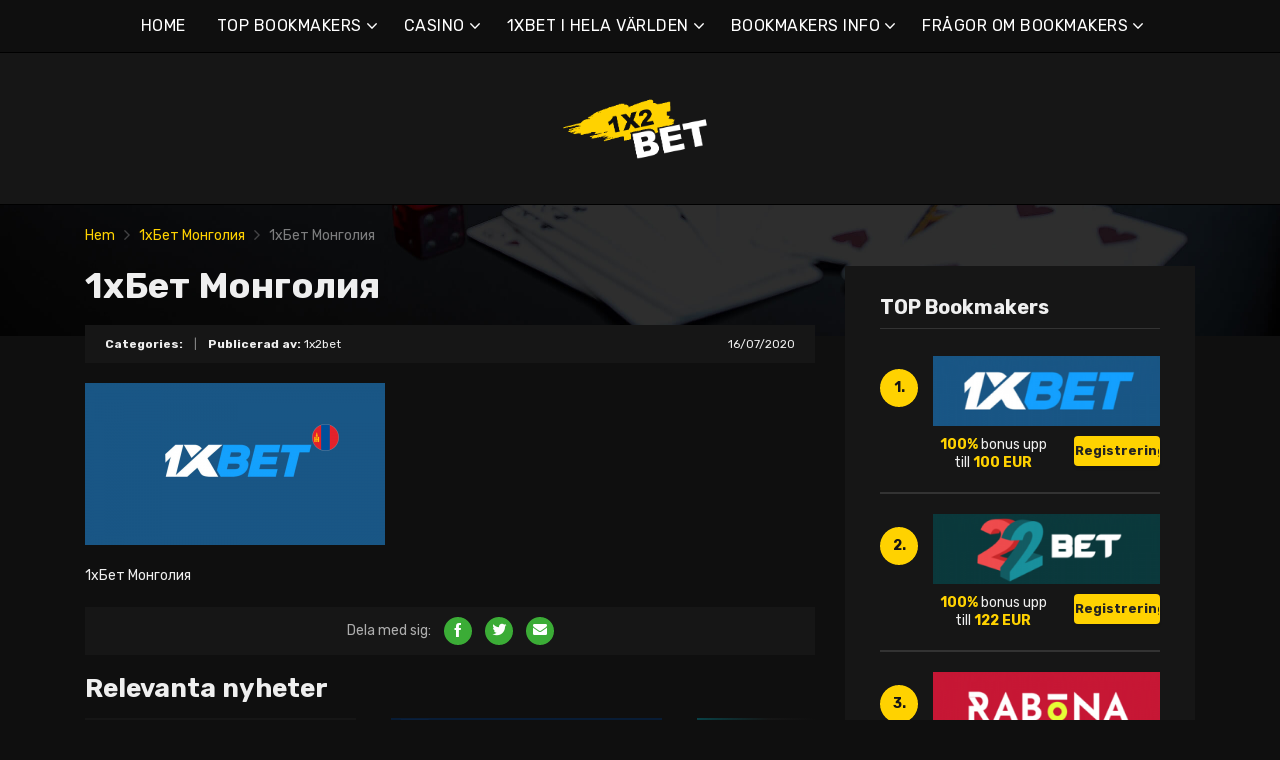

--- FILE ---
content_type: text/html; charset=UTF-8
request_url: https://1x2bet-se.com/1%D1%85%D0%B1%D0%B5%D1%82-%D0%BC%D0%BE%D0%BD%D0%B3%D0%BE%D0%BB%D0%B8%D1%8F/
body_size: 15229
content:
<!doctype html>
<html class="no-js" lang="sv-SE"
	prefix="og: https://ogp.me/ns#" >
    <head>
        <meta charset="UTF-8">
        <meta http-equiv="x-ua-compatible" content="ie=edge">
        
        <meta name="viewport" content="width=device-width, initial-scale=1, minimum-scale=1.0, maximum-scale=5.0">
        <link rel="preconnect" href="https://fonts.gstatic.com" crossorigin />
        <link rel="dns-prefetch" href="https://fonts.gstatic.com" crossorigin />
        
		<!-- All in One SEO 4.1.5.3 -->
		<title>1хБет Монголия | Bästa bookmakers och bonusar online</title>
		<meta name="description" content="1хБет Монголия" />
		<meta name="robots" content="max-image-preview:large" />
		<meta property="og:locale" content="sv_SE" />
		<meta property="og:site_name" content="Bästa bookmakers och bonusar online |" />
		<meta property="og:type" content="article" />
		<meta property="og:title" content="1хБет Монголия | Bästa bookmakers och bonusar online" />
		<meta property="article:published_time" content="2020-07-16T20:53:29+00:00" />
		<meta property="article:modified_time" content="2020-07-16T20:53:40+00:00" />
		<meta name="twitter:card" content="summary" />
		<meta name="twitter:domain" content="1x2bet-se.com" />
		<meta name="twitter:title" content="1хБет Монголия | Bästa bookmakers och bonusar online" />
		<script type="application/ld+json" class="aioseo-schema">
			{"@context":"https:\/\/schema.org","@graph":[{"@type":"WebSite","@id":"https:\/\/1x2bet-se.com\/#website","url":"https:\/\/1x2bet-se.com\/","name":"B\u00e4sta bookmakers och bonusar online","inLanguage":"sv-SE","publisher":{"@id":"https:\/\/1x2bet-se.com\/#organization"}},{"@type":"Organization","@id":"https:\/\/1x2bet-se.com\/#organization","name":"B\u00e4sta bookmakers och bonusar online","url":"https:\/\/1x2bet-se.com\/"},{"@type":"BreadcrumbList","@id":"https:\/\/1x2bet-se.com\/1%d1%85%d0%b1%d0%b5%d1%82-%d0%bc%d0%be%d0%bd%d0%b3%d0%be%d0%bb%d0%b8%d1%8f\/#breadcrumblist","itemListElement":[{"@type":"ListItem","@id":"https:\/\/1x2bet-se.com\/#listItem","position":1,"item":{"@type":"WebPage","@id":"https:\/\/1x2bet-se.com\/","name":"Hem","description":"1xbet \u00e4r en av de st\u00f6rsta bookmakerna. 1xbet online har blivit en favorit bland spelarna, fr\u00e4mst p\u00e5 grund av dess enorma community av spelare.","url":"https:\/\/1x2bet-se.com\/"},"nextItem":"https:\/\/1x2bet-se.com\/1%d1%85%d0%b1%d0%b5%d1%82-%d0%bc%d0%be%d0%bd%d0%b3%d0%be%d0%bb%d0%b8%d1%8f\/#listItem"},{"@type":"ListItem","@id":"https:\/\/1x2bet-se.com\/1%d1%85%d0%b1%d0%b5%d1%82-%d0%bc%d0%be%d0%bd%d0%b3%d0%be%d0%bb%d0%b8%d1%8f\/#listItem","position":2,"item":{"@type":"WebPage","@id":"https:\/\/1x2bet-se.com\/1%d1%85%d0%b1%d0%b5%d1%82-%d0%bc%d0%be%d0%bd%d0%b3%d0%be%d0%bb%d0%b8%d1%8f\/","name":"1\u0445\u0411\u0435\u0442 \u041c\u043e\u043d\u0433\u043e\u043b\u0438\u044f","description":"1\u0445\u0411\u0435\u0442 \u041c\u043e\u043d\u0433\u043e\u043b\u0438\u044f","url":"https:\/\/1x2bet-se.com\/1%d1%85%d0%b1%d0%b5%d1%82-%d0%bc%d0%be%d0%bd%d0%b3%d0%be%d0%bb%d0%b8%d1%8f\/"},"previousItem":"https:\/\/1x2bet-se.com\/#listItem"}]},{"@type":"Person","@id":"https:\/\/1x2bet-se.com\/author\/lucas\/#author","url":"https:\/\/1x2bet-se.com\/author\/lucas\/","name":"1x2bet","image":{"@type":"ImageObject","@id":"https:\/\/1x2bet-se.com\/1%d1%85%d0%b1%d0%b5%d1%82-%d0%bc%d0%be%d0%bd%d0%b3%d0%be%d0%bb%d0%b8%d1%8f\/#authorImage","url":"https:\/\/secure.gravatar.com\/avatar\/e55666007d084402c435ab68713103c1?s=96&d=mm&r=g","width":96,"height":96,"caption":"1x2bet"}},{"@type":"ItemPage","@id":"https:\/\/1x2bet-se.com\/1%d1%85%d0%b1%d0%b5%d1%82-%d0%bc%d0%be%d0%bd%d0%b3%d0%be%d0%bb%d0%b8%d1%8f\/#itempage","url":"https:\/\/1x2bet-se.com\/1%d1%85%d0%b1%d0%b5%d1%82-%d0%bc%d0%be%d0%bd%d0%b3%d0%be%d0%bb%d0%b8%d1%8f\/","name":"1\u0445\u0411\u0435\u0442 \u041c\u043e\u043d\u0433\u043e\u043b\u0438\u044f | B\u00e4sta bookmakers och bonusar online","description":"1\u0445\u0411\u0435\u0442 \u041c\u043e\u043d\u0433\u043e\u043b\u0438\u044f","inLanguage":"sv-SE","isPartOf":{"@id":"https:\/\/1x2bet-se.com\/#website"},"breadcrumb":{"@id":"https:\/\/1x2bet-se.com\/1%d1%85%d0%b1%d0%b5%d1%82-%d0%bc%d0%be%d0%bd%d0%b3%d0%be%d0%bb%d0%b8%d1%8f\/#breadcrumblist"},"author":"https:\/\/1x2bet-se.com\/author\/lucas\/#author","creator":"https:\/\/1x2bet-se.com\/author\/lucas\/#author","datePublished":"2020-07-16T20:53:29+00:00","dateModified":"2020-07-16T20:53:40+00:00"}]}
		</script>
		<!-- All in One SEO -->

<link rel='dns-prefetch' href='//fonts.googleapis.com' />
<link rel='dns-prefetch' href='//s.w.org' />
<link rel="alternate" type="application/rss+xml" title="Bästa bookmakers och bonusar online &raquo; flöde" href="https://1x2bet-se.com/feed/" />
<link rel="alternate" type="application/rss+xml" title="Bästa bookmakers och bonusar online &raquo; kommentarsflöde" href="https://1x2bet-se.com/comments/feed/" />
<link rel="alternate" type="application/rss+xml" title="Bästa bookmakers och bonusar online &raquo; 1хБет Монголия kommentarsflöde" href="https://1x2bet-se.com/feed/?attachment_id=66" />
		<script type="text/javascript">
			window._wpemojiSettings = {"baseUrl":"https:\/\/s.w.org\/images\/core\/emoji\/12.0.0-1\/72x72\/","ext":".png","svgUrl":"https:\/\/s.w.org\/images\/core\/emoji\/12.0.0-1\/svg\/","svgExt":".svg","source":{"concatemoji":"https:\/\/1x2bet-se.com\/wp-includes\/js\/wp-emoji-release.min.js?ver=5.4.2"}};
			/*! This file is auto-generated */
			!function(e,a,t){var r,n,o,i,p=a.createElement("canvas"),s=p.getContext&&p.getContext("2d");function c(e,t){var a=String.fromCharCode;s.clearRect(0,0,p.width,p.height),s.fillText(a.apply(this,e),0,0);var r=p.toDataURL();return s.clearRect(0,0,p.width,p.height),s.fillText(a.apply(this,t),0,0),r===p.toDataURL()}function l(e){if(!s||!s.fillText)return!1;switch(s.textBaseline="top",s.font="600 32px Arial",e){case"flag":return!c([127987,65039,8205,9895,65039],[127987,65039,8203,9895,65039])&&(!c([55356,56826,55356,56819],[55356,56826,8203,55356,56819])&&!c([55356,57332,56128,56423,56128,56418,56128,56421,56128,56430,56128,56423,56128,56447],[55356,57332,8203,56128,56423,8203,56128,56418,8203,56128,56421,8203,56128,56430,8203,56128,56423,8203,56128,56447]));case"emoji":return!c([55357,56424,55356,57342,8205,55358,56605,8205,55357,56424,55356,57340],[55357,56424,55356,57342,8203,55358,56605,8203,55357,56424,55356,57340])}return!1}function d(e){var t=a.createElement("script");t.src=e,t.defer=t.type="text/javascript",a.getElementsByTagName("head")[0].appendChild(t)}for(i=Array("flag","emoji"),t.supports={everything:!0,everythingExceptFlag:!0},o=0;o<i.length;o++)t.supports[i[o]]=l(i[o]),t.supports.everything=t.supports.everything&&t.supports[i[o]],"flag"!==i[o]&&(t.supports.everythingExceptFlag=t.supports.everythingExceptFlag&&t.supports[i[o]]);t.supports.everythingExceptFlag=t.supports.everythingExceptFlag&&!t.supports.flag,t.DOMReady=!1,t.readyCallback=function(){t.DOMReady=!0},t.supports.everything||(n=function(){t.readyCallback()},a.addEventListener?(a.addEventListener("DOMContentLoaded",n,!1),e.addEventListener("load",n,!1)):(e.attachEvent("onload",n),a.attachEvent("onreadystatechange",function(){"complete"===a.readyState&&t.readyCallback()})),(r=t.source||{}).concatemoji?d(r.concatemoji):r.wpemoji&&r.twemoji&&(d(r.twemoji),d(r.wpemoji)))}(window,document,window._wpemojiSettings);
		</script>
		<style type="text/css">
img.wp-smiley,
img.emoji {
	display: inline !important;
	border: none !important;
	box-shadow: none !important;
	height: 1em !important;
	width: 1em !important;
	margin: 0 .07em !important;
	vertical-align: -0.1em !important;
	background: none !important;
	padding: 0 !important;
}
</style>
	<link rel='preload' as='font' type='font/woff' crossorigin='anonymous' id='poka-preload-poka-font-css'  href='https://1x2bet-se.com/wp-content/themes/pokatheme/fonts/poka.woff?v=2.1'  />
<link rel='stylesheet' id='poka-fonts-css'  href='https://fonts.googleapis.com/css?family=Rubik%3A400%2C400i%2C700&#038;display=swap&#038;ver=5.4.2' type='text/css' media='all' />
<link rel='stylesheet' id='poka-vendor-styles-css'  href='https://1x2bet-se.com/wp-content/themes/pokatheme/css/styles-vendor.min.css?ver=3.4.8' type='text/css' media='all' />
<link rel='stylesheet' id='poka-main-styles-css'  href='https://1x2bet-se.com/wp-content/themes/pokatheme/css/styles.min.css?ver=1641395023' type='text/css' media='all' />
<link rel="EditURI" type="application/rsd+xml" title="RSD" href="https://1x2bet-se.com/xmlrpc.php?rsd" />
<link rel="wlwmanifest" type="application/wlwmanifest+xml" href="https://1x2bet-se.com/wp-includes/wlwmanifest.xml" /> 
<link rel='shortlink' href='https://1x2bet-se.com/?p=66' />
		<script>
			document.documentElement.className = document.documentElement.className.replace( 'no-js', 'js' );
		</script>
				<style>
			.no-js img.lazyload { display: none; }
			figure.wp-block-image img.lazyloading { min-width: 150px; }
							.lazyload, .lazyloading { opacity: 0; }
				.lazyloaded {
					opacity: 1;
					transition: opacity 400ms;
					transition-delay: 0ms;
				}
					</style>
		<link rel="icon" href="https://1x2bet-se.com/wp-content/uploads/2021/12/cropped-1x2_logo_ico-1-32x32.png" sizes="32x32" />
<link rel="icon" href="https://1x2bet-se.com/wp-content/uploads/2021/12/cropped-1x2_logo_ico-1-192x192.png" sizes="192x192" />
<link rel="apple-touch-icon" href="https://1x2bet-se.com/wp-content/uploads/2021/12/cropped-1x2_logo_ico-1-180x180.png" />
<meta name="msapplication-TileImage" content="https://1x2bet-se.com/wp-content/uploads/2021/12/cropped-1x2_logo_ico-1-270x270.png" />
		<style type="text/css" id="wp-custom-css">
			.text-area p a:not(.btn) {
 color: #3bac36;
}




a {
 color: #ffd200;
}

a:hover {
 color: #b99a07;
}




:root {

    --mm-color-border: #222222;
    --mm-color-button: #ffd200;
    --mm-color-text: #efefef;
	

    --mm-color-background: #333333;
    --mm-color-background-highlight: #161616;
    --mm-color-background-emphasis: rgb(22, 22, 22, 0.4);

}




header {
 
 background-color: #161616;
}


.head-menu.head-menu--s1{background:#0f0f0f
}

.head-menu.head-menu--s1{border-bottom: 1px solid #000000;}


.head-menu.head-menu--s1 .menu > li ul {
    background: #000000;
	
}



.head-main {
    border-bottom: 1px solid #000000;
}



 .content-item .pic  {
  background-color: #eeeeee;  
}

.content-item .pic img {
  transition: 300ms; opacity: 1.00;
}

.content-item:hover .pic img {
  opacity: .9;
}



.btn {    color: #222222;}
.btn:hover {    color: #000000;}
.btn:focus {    color: #000000;}

.review-up-area--dif .review-overview .btn .poka-icon {  
	background-color: #222222;}

.review-bottom-group .btn .poka-icon {  
	background-color: #222222;}





.sidebar .widget-s1 .number-box {
    
    background-color: #ffd200;
    color: #161616;
    text-align: center;
    -webkit-border-radius: 100%;
    -ms-border-radius: 100%;
    border-radius: 100%;
    font-size: 14px;
    font-size: 1rem;
    font-weight: 700;
    border: 0px solid #000000;
    margin-top: 13px;
}



.sidebar .widget h3 {
    font-size: 20px;
    font-size: 1.4285714286rem;
    font-weight: 700;
    border-bottom: 1px solid #333333;
    padding-bottom: 10px;
}


.sidebar .widget-s1 li {
    padding: 20px 0;
    border-bottom: 2px solid #333333;
}


.review-up-area {
    padding: 40px 0;
    border-bottom: 1px solid #000000;
	border-top: 1px solid #000000;
}


.review-up-area {
	
	background-color: #161616;
    padding: 40px 0;
    border: 1px solid #000000;
}




.review-up-area--dif .review-overview h5 {visibility: hidden
   
}
.review-up-area--dif .review-overview {
    background: #161616;
  
}

.review-up-area--dif .review-up-area__top {
   background: #161616;
    border-bottom: 1px solid #161616;
    padding: 30px 30px 0px;
}

.review-up-area .review-bonus {
    text-align: center;
    line-height: 1.3em;
    position: relative;
    left: -0px;
}



.review-up-area .review-bonus::before {	visibility: hidden; 
}



.review-bottom-group { 
    background-color: #161616;
	 border: 1px solid #000000;    
}


.faq-wrapper .faq-item {
   background: #161616;
    
}


.box-text.box-text--icon::after {

    content: attr(data-icon);
    position: absolute;
    top: 35px;
    left: 25px;
    font-size: 30px;
    font-size: 2.1428571429rem;
    font-family: "poka";
    opacity: 0.1;

}




.footer {
    background: #0f0f0f;
    padding-top: 70px;
    overflow-x: hidden;
	border-top: 1px solid #000000;
}

.table-s1 .item {
   
    background: #161616;
    border-bottom: 2px solid #000000;
  
}


.table-s1 .item:nth-child(2n) {
    background: #333333;}




.table-s1.table-big .item .c2 a {
       background: #0f0f0f;}



.table-s1.table-big {
    background: #161616;
  
}



.table-s1 .item .count {
    background: #ffd200;
        border: 0px solid #161616;
       color: #161616;
   
}

.group-category .news-item .new-text-group {
    background-color: #161616;
    border-bottom: 2px solid #0f0f0f;
    padding: 30px;
    flex-grow: 1;
}


.text-area p a:not(.btn) {
    color: #ffd200;
}


.news-list .item {   background: #161616;
    
}


.relevant-news-wrapper::after {

 background: linear-gradient(to right, rgba(166, 2, 2, 0) 0%, #161616 61%, #0f0f0f 100%);
}







.footer .widget-columns {
    color: #666666;
}

.footer .widget-columns .menu li a {    color: #666666;
}





		</style>
		    </head>
    <body class="attachment attachment-template-default single single-attachment postid-66 attachmentid-66 attachment-png body-header-style1 body-show-breadcrumbs">
        <!--[if lt IE 8]>
            <p class="browserupgrade">You are using an <strong>outdated</strong> browser. Please <a href="http://browsehappy.com/">upgrade your browser</a> to improve your experience.</p>
        <![endif]-->

        
        <div id="page-wrapper">

        <header>
    <div class="header-background">
                    <img  width="2560" height="671" alt="Intro" loading="lazy" data-src="https://1x2bet-se.com/wp-content/themes/pokatheme/images/bg-header.jpg" class="lazyload" src="[data-uri]"><noscript><img src="https://1x2bet-se.com/wp-content/themes/pokatheme/images/bg-header.jpg" width="2560" height="671" alt="Intro" loading="lazy"></noscript>
            </div><!-- ./header-background -->
    <div class="head-menu head-menu--s1 clearfix">
        <div class="container">
            <a href="#mobile-menu" class="trigger-mmenu hidden-lg-up">
                <div class="icon">
                    <span></span>
                    <span></span>
                    <span></span>
                </div>
                <span>Menu</span>
            </a>
                        <ul id="menu-menu" class="menu hidden-md-down"><li id="menu-item-49" class="menu-item menu-item-type-custom menu-item-object-custom menu-item-home menu-item-49"><a href="https://1x2bet-se.com">HOME</a></li>
<li id="menu-item-2898" class="menu-item menu-item-type-taxonomy menu-item-object-lists menu-item-has-children menu-item-2898"><a href="https://1x2bet-se.com/list/bookmakers/">TOP BOOKMAKERS</a>
<ul class="sub-menu">
	<li id="menu-item-2940" class="menu-item menu-item-type-post_type menu-item-object-affiliates menu-item-2940"><a href="https://1x2bet-se.com/bet/10bet/">10Bet</a></li>
	<li id="menu-item-3015" class="menu-item menu-item-type-post_type menu-item-object-affiliates menu-item-3015"><a href="https://1x2bet-se.com/bet/1xbet/">1xBet</a></li>
	<li id="menu-item-2941" class="menu-item menu-item-type-post_type menu-item-object-affiliates menu-item-2941"><a href="https://1x2bet-se.com/bet/20bet/">20Bet</a></li>
	<li id="menu-item-2942" class="menu-item menu-item-type-post_type menu-item-object-affiliates menu-item-2942"><a href="https://1x2bet-se.com/bet/22bet/">22Bet</a></li>
	<li id="menu-item-2943" class="menu-item menu-item-type-post_type menu-item-object-affiliates menu-item-2943"><a href="https://1x2bet-se.com/bet/betwinner/">Betwinner</a></li>
	<li id="menu-item-4912" class="menu-item menu-item-type-post_type menu-item-object-affiliates menu-item-4912"><a href="https://1x2bet-se.com/bet/campobet/">Campobet</a></li>
	<li id="menu-item-5636" class="menu-item menu-item-type-post_type menu-item-object-affiliates menu-item-5636"><a href="https://1x2bet-se.com/bet/casinia/">Casinia</a></li>
	<li id="menu-item-4915" class="menu-item menu-item-type-post_type menu-item-object-affiliates menu-item-4915"><a href="https://1x2bet-se.com/bet/librabet/">Librabet</a></li>
	<li id="menu-item-4911" class="menu-item menu-item-type-post_type menu-item-object-affiliates menu-item-4911"><a href="https://1x2bet-se.com/bet/malina-casino/">Malina Casino</a></li>
	<li id="menu-item-2944" class="menu-item menu-item-type-post_type menu-item-object-affiliates menu-item-2944"><a href="https://1x2bet-se.com/bet/melbet/">Melbet</a></li>
	<li id="menu-item-2945" class="menu-item menu-item-type-post_type menu-item-object-affiliates menu-item-2945"><a href="https://1x2bet-se.com/bet/optibet/">Optibet</a></li>
	<li id="menu-item-2946" class="menu-item menu-item-type-post_type menu-item-object-affiliates menu-item-2946"><a href="https://1x2bet-se.com/bet/rabona/">Rabona</a></li>
	<li id="menu-item-3017" class="menu-item menu-item-type-post_type menu-item-object-affiliates menu-item-3017"><a href="https://1x2bet-se.com/bet/unibet/">Unibet</a></li>
	<li id="menu-item-4913" class="menu-item menu-item-type-post_type menu-item-object-affiliates menu-item-4913"><a href="https://1x2bet-se.com/bet/wazamba/">Wazamba</a></li>
	<li id="menu-item-4914" class="menu-item menu-item-type-post_type menu-item-object-affiliates menu-item-4914"><a href="https://1x2bet-se.com/bet/zulabet/">Zulabet</a></li>
	<li id="menu-item-5609" class="menu-item menu-item-type-post_type menu-item-object-affiliates menu-item-5609"><a href="https://1x2bet-se.com/bet/rokubet/">Rokubet</a></li>
	<li id="menu-item-5610" class="menu-item menu-item-type-post_type menu-item-object-affiliates menu-item-5610"><a href="https://1x2bet-se.com/bet/ivibet/">Ivibet</a></li>
	<li id="menu-item-5641" class="menu-item menu-item-type-post_type menu-item-object-affiliates menu-item-5641"><a href="https://1x2bet-se.com/bet/ggbet/">GGbet</a></li>
</ul>
</li>
<li id="menu-item-5631" class="menu-item menu-item-type-taxonomy menu-item-object-lists menu-item-has-children menu-item-5631"><a href="https://1x2bet-se.com/list/casino/">CASINO</a>
<ul class="sub-menu">
	<li id="menu-item-5632" class="menu-item menu-item-type-post_type menu-item-object-affiliates menu-item-5632"><a href="https://1x2bet-se.com/bet/cadoola/">Cadoola</a></li>
	<li id="menu-item-5633" class="menu-item menu-item-type-post_type menu-item-object-affiliates menu-item-5633"><a href="https://1x2bet-se.com/bet/alf-casino/">Alf casino</a></li>
	<li id="menu-item-5634" class="menu-item menu-item-type-post_type menu-item-object-affiliates menu-item-5634"><a href="https://1x2bet-se.com/bet/boaboa/">Boaboa</a></li>
	<li id="menu-item-5635" class="menu-item menu-item-type-post_type menu-item-object-affiliates menu-item-5635"><a href="https://1x2bet-se.com/bet/buran-casino/">Buran kasino</a></li>
</ul>
</li>
<li id="menu-item-2902" class="menu-item menu-item-type-taxonomy menu-item-object-category menu-item-has-children menu-item-2902"><a href="https://1x2bet-se.com/category/1xbet-i-hela-varlden/">1XBET I HELA VÄRLDEN</a>
<ul class="sub-menu">
	<li id="menu-item-2903" class="menu-item menu-item-type-taxonomy menu-item-object-category menu-item-2903"><a href="https://1x2bet-se.com/category/1xbet-i-hela-varlden/1xbet-afrika/">1xBet Afrika</a></li>
	<li id="menu-item-2904" class="menu-item menu-item-type-taxonomy menu-item-object-category menu-item-2904"><a href="https://1x2bet-se.com/category/1xbet-i-hela-varlden/1xbet-amerika/">1xBet Amerika</a></li>
	<li id="menu-item-2905" class="menu-item menu-item-type-taxonomy menu-item-object-category menu-item-2905"><a href="https://1x2bet-se.com/category/1xbet-i-hela-varlden/1xbet-asien/">1xBet Asien</a></li>
	<li id="menu-item-2906" class="menu-item menu-item-type-taxonomy menu-item-object-category menu-item-2906"><a href="https://1x2bet-se.com/category/1xbet-i-hela-varlden/1xbet-australien/">1xBet Australien</a></li>
	<li id="menu-item-2907" class="menu-item menu-item-type-taxonomy menu-item-object-category menu-item-2907"><a href="https://1x2bet-se.com/category/1xbet-i-hela-varlden/1xbet-europa/">1xBet Europa</a></li>
</ul>
</li>
<li id="menu-item-2908" class="menu-item menu-item-type-taxonomy menu-item-object-category menu-item-has-children menu-item-2908"><a href="https://1x2bet-se.com/category/bookmakers-info/">BOOKMAKERS INFO</a>
<ul class="sub-menu">
	<li id="menu-item-2909" class="menu-item menu-item-type-taxonomy menu-item-object-category menu-item-2909"><a href="https://1x2bet-se.com/category/bookmakers-info/1xbet/">1xBet</a></li>
	<li id="menu-item-2910" class="menu-item menu-item-type-taxonomy menu-item-object-category menu-item-2910"><a href="https://1x2bet-se.com/category/bookmakers-info/20bet/">20Bet</a></li>
	<li id="menu-item-2911" class="menu-item menu-item-type-taxonomy menu-item-object-category menu-item-2911"><a href="https://1x2bet-se.com/category/bookmakers-info/22bet/">22Bet</a></li>
</ul>
</li>
<li id="menu-item-2912" class="menu-item menu-item-type-taxonomy menu-item-object-category menu-item-has-children menu-item-2912"><a href="https://1x2bet-se.com/category/bookmakers-info/fragor-om-bookmakers/">FRÅGOR OM BOOKMAKERS</a>
<ul class="sub-menu">
	<li id="menu-item-2913" class="menu-item menu-item-type-taxonomy menu-item-object-category menu-item-2913"><a href="https://1x2bet-se.com/category/bookmakers-info/fragor-om-bookmakers/1xbet-fragor/">1xBet frågor</a></li>
	<li id="menu-item-2914" class="menu-item menu-item-type-taxonomy menu-item-object-category menu-item-2914"><a href="https://1x2bet-se.com/category/bookmakers-info/fragor-om-bookmakers/20bet-fragor/">20Bet frågor</a></li>
	<li id="menu-item-2915" class="menu-item menu-item-type-taxonomy menu-item-object-category menu-item-2915"><a href="https://1x2bet-se.com/category/bookmakers-info/fragor-om-bookmakers/22bet-fragor/">22Bet frågor</a></li>
</ul>
</li>
</ul>            <nav id="mobile-menu">
                <ul id="menu-menu-1" class="mobmenu"><li class="menu-item menu-item-type-custom menu-item-object-custom menu-item-home menu-item-49"><a href="https://1x2bet-se.com">HOME</a></li>
<li class="menu-item menu-item-type-taxonomy menu-item-object-lists menu-item-has-children menu-item-2898"><a href="https://1x2bet-se.com/list/bookmakers/">TOP BOOKMAKERS</a>
<ul class="sub-menu">
	<li class="menu-item menu-item-type-post_type menu-item-object-affiliates menu-item-2940"><a href="https://1x2bet-se.com/bet/10bet/">10Bet</a></li>
	<li class="menu-item menu-item-type-post_type menu-item-object-affiliates menu-item-3015"><a href="https://1x2bet-se.com/bet/1xbet/">1xBet</a></li>
	<li class="menu-item menu-item-type-post_type menu-item-object-affiliates menu-item-2941"><a href="https://1x2bet-se.com/bet/20bet/">20Bet</a></li>
	<li class="menu-item menu-item-type-post_type menu-item-object-affiliates menu-item-2942"><a href="https://1x2bet-se.com/bet/22bet/">22Bet</a></li>
	<li class="menu-item menu-item-type-post_type menu-item-object-affiliates menu-item-2943"><a href="https://1x2bet-se.com/bet/betwinner/">Betwinner</a></li>
	<li class="menu-item menu-item-type-post_type menu-item-object-affiliates menu-item-4912"><a href="https://1x2bet-se.com/bet/campobet/">Campobet</a></li>
	<li class="menu-item menu-item-type-post_type menu-item-object-affiliates menu-item-5636"><a href="https://1x2bet-se.com/bet/casinia/">Casinia</a></li>
	<li class="menu-item menu-item-type-post_type menu-item-object-affiliates menu-item-4915"><a href="https://1x2bet-se.com/bet/librabet/">Librabet</a></li>
	<li class="menu-item menu-item-type-post_type menu-item-object-affiliates menu-item-4911"><a href="https://1x2bet-se.com/bet/malina-casino/">Malina Casino</a></li>
	<li class="menu-item menu-item-type-post_type menu-item-object-affiliates menu-item-2944"><a href="https://1x2bet-se.com/bet/melbet/">Melbet</a></li>
	<li class="menu-item menu-item-type-post_type menu-item-object-affiliates menu-item-2945"><a href="https://1x2bet-se.com/bet/optibet/">Optibet</a></li>
	<li class="menu-item menu-item-type-post_type menu-item-object-affiliates menu-item-2946"><a href="https://1x2bet-se.com/bet/rabona/">Rabona</a></li>
	<li class="menu-item menu-item-type-post_type menu-item-object-affiliates menu-item-3017"><a href="https://1x2bet-se.com/bet/unibet/">Unibet</a></li>
	<li class="menu-item menu-item-type-post_type menu-item-object-affiliates menu-item-4913"><a href="https://1x2bet-se.com/bet/wazamba/">Wazamba</a></li>
	<li class="menu-item menu-item-type-post_type menu-item-object-affiliates menu-item-4914"><a href="https://1x2bet-se.com/bet/zulabet/">Zulabet</a></li>
	<li class="menu-item menu-item-type-post_type menu-item-object-affiliates menu-item-5609"><a href="https://1x2bet-se.com/bet/rokubet/">Rokubet</a></li>
	<li class="menu-item menu-item-type-post_type menu-item-object-affiliates menu-item-5610"><a href="https://1x2bet-se.com/bet/ivibet/">Ivibet</a></li>
	<li class="menu-item menu-item-type-post_type menu-item-object-affiliates menu-item-5641"><a href="https://1x2bet-se.com/bet/ggbet/">GGbet</a></li>
</ul>
</li>
<li class="menu-item menu-item-type-taxonomy menu-item-object-lists menu-item-has-children menu-item-5631"><a href="https://1x2bet-se.com/list/casino/">CASINO</a>
<ul class="sub-menu">
	<li class="menu-item menu-item-type-post_type menu-item-object-affiliates menu-item-5632"><a href="https://1x2bet-se.com/bet/cadoola/">Cadoola</a></li>
	<li class="menu-item menu-item-type-post_type menu-item-object-affiliates menu-item-5633"><a href="https://1x2bet-se.com/bet/alf-casino/">Alf casino</a></li>
	<li class="menu-item menu-item-type-post_type menu-item-object-affiliates menu-item-5634"><a href="https://1x2bet-se.com/bet/boaboa/">Boaboa</a></li>
	<li class="menu-item menu-item-type-post_type menu-item-object-affiliates menu-item-5635"><a href="https://1x2bet-se.com/bet/buran-casino/">Buran kasino</a></li>
</ul>
</li>
<li class="menu-item menu-item-type-taxonomy menu-item-object-category menu-item-has-children menu-item-2902"><a href="https://1x2bet-se.com/category/1xbet-i-hela-varlden/">1XBET I HELA VÄRLDEN</a>
<ul class="sub-menu">
	<li class="menu-item menu-item-type-taxonomy menu-item-object-category menu-item-2903"><a href="https://1x2bet-se.com/category/1xbet-i-hela-varlden/1xbet-afrika/">1xBet Afrika</a></li>
	<li class="menu-item menu-item-type-taxonomy menu-item-object-category menu-item-2904"><a href="https://1x2bet-se.com/category/1xbet-i-hela-varlden/1xbet-amerika/">1xBet Amerika</a></li>
	<li class="menu-item menu-item-type-taxonomy menu-item-object-category menu-item-2905"><a href="https://1x2bet-se.com/category/1xbet-i-hela-varlden/1xbet-asien/">1xBet Asien</a></li>
	<li class="menu-item menu-item-type-taxonomy menu-item-object-category menu-item-2906"><a href="https://1x2bet-se.com/category/1xbet-i-hela-varlden/1xbet-australien/">1xBet Australien</a></li>
	<li class="menu-item menu-item-type-taxonomy menu-item-object-category menu-item-2907"><a href="https://1x2bet-se.com/category/1xbet-i-hela-varlden/1xbet-europa/">1xBet Europa</a></li>
</ul>
</li>
<li class="menu-item menu-item-type-taxonomy menu-item-object-category menu-item-has-children menu-item-2908"><a href="https://1x2bet-se.com/category/bookmakers-info/">BOOKMAKERS INFO</a>
<ul class="sub-menu">
	<li class="menu-item menu-item-type-taxonomy menu-item-object-category menu-item-2909"><a href="https://1x2bet-se.com/category/bookmakers-info/1xbet/">1xBet</a></li>
	<li class="menu-item menu-item-type-taxonomy menu-item-object-category menu-item-2910"><a href="https://1x2bet-se.com/category/bookmakers-info/20bet/">20Bet</a></li>
	<li class="menu-item menu-item-type-taxonomy menu-item-object-category menu-item-2911"><a href="https://1x2bet-se.com/category/bookmakers-info/22bet/">22Bet</a></li>
</ul>
</li>
<li class="menu-item menu-item-type-taxonomy menu-item-object-category menu-item-has-children menu-item-2912"><a href="https://1x2bet-se.com/category/bookmakers-info/fragor-om-bookmakers/">FRÅGOR OM BOOKMAKERS</a>
<ul class="sub-menu">
	<li class="menu-item menu-item-type-taxonomy menu-item-object-category menu-item-2913"><a href="https://1x2bet-se.com/category/bookmakers-info/fragor-om-bookmakers/1xbet-fragor/">1xBet frågor</a></li>
	<li class="menu-item menu-item-type-taxonomy menu-item-object-category menu-item-2914"><a href="https://1x2bet-se.com/category/bookmakers-info/fragor-om-bookmakers/20bet-fragor/">20Bet frågor</a></li>
	<li class="menu-item menu-item-type-taxonomy menu-item-object-category menu-item-2915"><a href="https://1x2bet-se.com/category/bookmakers-info/fragor-om-bookmakers/22bet-fragor/">22Bet frågor</a></li>
</ul>
</li>
</ul>            </nav>
                    </div>
        <!-- /.container -->
    </div>
    <!-- /#menu -->

    <div class="head-main">
        <div class="container">
            <a href="https://1x2bet-se.com" id="logo">
                                    <img width="561" height="200"   alt="1x2bet_10" data-srcset="https://1x2bet-se.com/wp-content/uploads/2021/12/1x2bet_10.png 561w, https://1x2bet-se.com/wp-content/uploads/2021/12/1x2bet_10-300x107.png 300w"  data-src="https://1x2bet-se.com/wp-content/uploads/2021/12/1x2bet_10.png" data-sizes="(max-width: 561px) 100vw, 561px" class="attachment-full size-full lazyload" src="[data-uri]" /><noscript><img width="561" height="200" src="https://1x2bet-se.com/wp-content/uploads/2021/12/1x2bet_10.png" class="attachment-full size-full" alt="1x2bet_10" srcset="https://1x2bet-se.com/wp-content/uploads/2021/12/1x2bet_10.png 561w, https://1x2bet-se.com/wp-content/uploads/2021/12/1x2bet_10-300x107.png 300w" sizes="(max-width: 561px) 100vw, 561px" /></noscript>                            </a>
                    </div>
        <!-- /.container -->
    </div>
    <!-- /.head-main -->

</header>


                    <div class="fullwidth text-area breadcrumbs-wrapper">
            <div class="container">
                <div id="breadcrumbs" class="breadcrumb-trail breadcrumbs"><span class="item-home"><a class="bread-link bread-home" href="https://1x2bet-se.com" title="Hem">Hem</a></span><span class="separator"> <span class="breadcrumb-sep"></span> </span><span class="item-parent"><a class="bread-parent" href="https://1x2bet-se.com/1%d1%85%d0%b1%d0%b5%d1%82-%d0%bc%d0%be%d0%bd%d0%b3%d0%be%d0%bb%d0%b8%d1%8f/" title="1хБет Монголия">1хБет Монголия</a></span><span class="separator"> <span class="breadcrumb-sep"></span> </span><span class="item-current item-66"><span title="1хБет Монголия"> 1хБет Монголия</span></span></div>            </div>
            <!-- /.container -->
        </div>
        <!-- /.fullwidth -->
        
        
                
    <main id="main">
        <div class="container">
            <div class="row">
                                <div class="col-md-8 main-col">
                    <div class="single-post-wrapper text-area">

                       
                       <h1>1хБет Монголия</h1>

                        <div class="post-info clearfix">
                            <div class="post-info__left">
                                <strong>Categories:</strong>                                 <span class="seperator">|</span>
                                <strong>Publicerad av:</strong> 1x2bet                            </div>
                            <div class="post-info__right">
                                <span class="date">16/07/2020</span>
                            </div>
                            <!-- /.post-info__right -->
                        </div>
                        <!-- /.post-info -->

                                                <p class="attachment"><a href='https://1x2bet-se.com/wp-content/uploads/2020/07/1хБет-Монголия.png'><img width="300" height="162"   alt="1хБет Монголия" data-srcset="https://1x2bet-se.com/wp-content/uploads/2020/07/1хБет-Монголия-300x162.png 300w, https://1x2bet-se.com/wp-content/uploads/2020/07/1хБет-Монголия-768x415.png 768w, https://1x2bet-se.com/wp-content/uploads/2020/07/1хБет-Монголия.png 1000w"  data-src="https://1x2bet-se.com/wp-content/uploads/2020/07/1хБет-Монголия-300x162.png" data-sizes="(max-width: 300px) 100vw, 300px" class="attachment-medium size-medium lazyload" src="[data-uri]" /><noscript><img width="300" height="162" src="https://1x2bet-se.com/wp-content/uploads/2020/07/1хБет-Монголия-300x162.png" class="attachment-medium size-medium" alt="1хБет Монголия" srcset="https://1x2bet-se.com/wp-content/uploads/2020/07/1хБет-Монголия-300x162.png 300w, https://1x2bet-se.com/wp-content/uploads/2020/07/1хБет-Монголия-768x415.png 768w, https://1x2bet-se.com/wp-content/uploads/2020/07/1хБет-Монголия.png 1000w" sizes="(max-width: 300px) 100vw, 300px" /></noscript></a></p>
<p>1хБет Монголия</p>

                        <div class="post-share">
                                    <ul class="social">
            <li><span>Dela med sig:</span></li>
            <li><a href="http://www.facebook.com/sharer.php?u=https://1x2bet-se.com/1%d1%85%d0%b1%d0%b5%d1%82-%d0%bc%d0%be%d0%bd%d0%b3%d0%be%d0%bb%d0%b8%d1%8f/" data-width="520" data-height="350" title="Share on Facebook" rel="nofollow"><i class="icon-poka icon-poka-facebook-simple"></i></a></li>
            <li><a href="http://twitter.com/share?text='1%D1%85%D0%91%D0%B5%D1%82+%D0%9C%D0%BE%D0%BD%D0%B3%D0%BE%D0%BB%D0%B8%D1%8F'&amp;url=https://1x2bet-se.com/1%d1%85%d0%b1%d0%b5%d1%82-%d0%bc%d0%be%d0%bd%d0%b3%d0%be%d0%bb%d0%b8%d1%8f/" data-width="520" data-height="350" title="Share on Twitter" rel="nofollow"><i class="icon-poka icon-poka-twitter-simple"></i></a></li>
            <li><a href="mailto:?subject=I+wanted+you+to+see+this+site&amp;body=Check+out+this+site%3A https://1x2bet-se.com/1%d1%85%d0%b1%d0%b5%d1%82-%d0%bc%d0%be%d0%bd%d0%b3%d0%be%d0%bb%d0%b8%d1%8f/." data-width="520" data-height="350" class="email-link" title="Share by email" rel="nofollow"><i class="icon-poka icon-poka-envelope"></i></a></li>
        </ul>
                                </div>
                        <!-- /.post-share -->

                        
                                                                                <h3>Relevanta nyheter</h3>
                            <div class="relevant-news-wrapper news-list">
                                <div class="owl-carousel carousel-relevant">
                                                                    <div class="item">
                                        <img width="360" height="200"   alt="1x2_default_image" data-src="https://1x2bet-se.com/wp-content/uploads/2021/12/1x2_default_image-360x200.png" class="attachment-post-sm default-featured-img lazyload" src="[data-uri]" /><noscript><img width="360" height="200" src="https://1x2bet-se.com/wp-content/uploads/2021/12/1x2_default_image-360x200.png" class="attachment-post-sm default-featured-img" alt="1x2_default_image" /></noscript>                                        <div class="text">
                                            <h4>Vilket är det bästa sättet att spela på matcher?</h4>
                                            <p>Spel på onlinematcher kan delas in i tre former av spel: på webbplatsen på en&hellip;</p>
                                        </div>
                                        <a href="https://1x2bet-se.com/vilket-ar-det-basta-sattet-att-spela-pa-matcher/" class="btn btn--blue">läs mer +</a>
                                    </div>
                                                                    <div class="item">
                                        <img width="360" height="200"   alt="Ставки на спорт 20Бет" data-srcset="https://1x2bet-se.com/wp-content/uploads/2021/11/Ставки-на-спорт-20Бет-360x200.png 360w, https://1x2bet-se.com/wp-content/uploads/2021/11/Ставки-на-спорт-20Бет-672x372.png 672w"  data-src="https://1x2bet-se.com/wp-content/uploads/2021/11/Ставки-на-спорт-20Бет-360x200.png" data-sizes="(max-width: 360px) 100vw, 360px" class="attachment-post-sm size-post-sm wp-post-image lazyload" src="[data-uri]" /><noscript><img width="360" height="200" src="https://1x2bet-se.com/wp-content/uploads/2021/11/Ставки-на-спорт-20Бет-360x200.png" class="attachment-post-sm size-post-sm wp-post-image" alt="Ставки на спорт 20Бет" srcset="https://1x2bet-se.com/wp-content/uploads/2021/11/Ставки-на-спорт-20Бет-360x200.png 360w, https://1x2bet-se.com/wp-content/uploads/2021/11/Ставки-на-спорт-20Бет-672x372.png 672w" sizes="(max-width: 360px) 100vw, 360px" /></noscript>                                        <div class="text">
                                            <h4>Sportspel från 20Bet</h4>
                                            <p>Sportspel på 20Bet: före och under matchen Placering av sportspel hos 20Bet CyberSport-spel från 20Bet&hellip;</p>
                                        </div>
                                        <a href="https://1x2bet-se.com/sportspel-fran-20bet/" class="btn btn--blue">läs mer +</a>
                                    </div>
                                                                    <div class="item">
                                        <img width="360" height="200"   alt="TV игры 22Бет" data-srcset="https://1x2bet-se.com/wp-content/uploads/2021/11/TV-игры-22Бет-360x200.png 360w, https://1x2bet-se.com/wp-content/uploads/2021/11/TV-игры-22Бет-672x372.png 672w"  data-src="https://1x2bet-se.com/wp-content/uploads/2021/11/TV-игры-22Бет-360x200.png" data-sizes="(max-width: 360px) 100vw, 360px" class="attachment-post-sm size-post-sm wp-post-image lazyload" src="[data-uri]" /><noscript><img width="360" height="200" src="https://1x2bet-se.com/wp-content/uploads/2021/11/TV-игры-22Бет-360x200.png" class="attachment-post-sm size-post-sm wp-post-image" alt="TV игры 22Бет" srcset="https://1x2bet-se.com/wp-content/uploads/2021/11/TV-игры-22Бет-360x200.png 360w, https://1x2bet-se.com/wp-content/uploads/2021/11/TV-игры-22Бет-672x372.png 672w" sizes="(max-width: 360px) 100vw, 360px" /></noscript>                                        <div class="text">
                                            <h4>Spel på TV-spel hos 22Bet</h4>
                                            <p>TV-spel från 22Bet: varianter av spel Funktioner av insatser i TV Games 22bet TV-spel hos&hellip;</p>
                                        </div>
                                        <a href="https://1x2bet-se.com/spel-pa-tv-spel-hos-22bet/" class="btn btn--blue">läs mer +</a>
                                    </div>
                                                                    <div class="item">
                                        <img width="360" height="200"   alt="Тотализатор в 22Бет" data-srcset="https://1x2bet-se.com/wp-content/uploads/2021/11/Тотализатор-в-22Бет-360x200.png 360w, https://1x2bet-se.com/wp-content/uploads/2021/11/Тотализатор-в-22Бет-672x372.png 672w"  data-src="https://1x2bet-se.com/wp-content/uploads/2021/11/Тотализатор-в-22Бет-360x200.png" data-sizes="(max-width: 360px) 100vw, 360px" class="attachment-post-sm size-post-sm wp-post-image lazyload" src="[data-uri]" /><noscript><img width="360" height="200" src="https://1x2bet-se.com/wp-content/uploads/2021/11/Тотализатор-в-22Бет-360x200.png" class="attachment-post-sm size-post-sm wp-post-image" alt="Тотализатор в 22Бет" srcset="https://1x2bet-se.com/wp-content/uploads/2021/11/Тотализатор-в-22Бет-360x200.png 360w, https://1x2bet-se.com/wp-content/uploads/2021/11/Тотализатор-в-22Бет-672x372.png 672w" sizes="(max-width: 360px) 100vw, 360px" /></noscript>                                        <div class="text">
                                            <h4>Toto på 22Bet: fotbollsspel</h4>
                                            <p>Funktioner i 22Bet toto 22Bet Totalizator Vinnande egenskaper hos 22Bet Totalo Sportbettingodds (eller 22Bet toto&hellip;</p>
                                        </div>
                                        <a href="https://1x2bet-se.com/toto-pa-22bet-fotbollsspel/" class="btn btn--blue">läs mer +</a>
                                    </div>
                                                                    <div class="item">
                                        <img width="360" height="200"   alt="Служба поддержки 20Бет" data-srcset="https://1x2bet-se.com/wp-content/uploads/2021/11/Служба-поддержки-20Бет-360x200.png 360w, https://1x2bet-se.com/wp-content/uploads/2021/11/Служба-поддержки-20Бет-672x372.png 672w"  data-src="https://1x2bet-se.com/wp-content/uploads/2021/11/Служба-поддержки-20Бет-360x200.png" data-sizes="(max-width: 360px) 100vw, 360px" class="attachment-post-sm size-post-sm wp-post-image lazyload" src="[data-uri]" /><noscript><img width="360" height="200" src="https://1x2bet-se.com/wp-content/uploads/2021/11/Служба-поддержки-20Бет-360x200.png" class="attachment-post-sm size-post-sm wp-post-image" alt="Служба поддержки 20Бет" srcset="https://1x2bet-se.com/wp-content/uploads/2021/11/Служба-поддержки-20Бет-360x200.png 360w, https://1x2bet-se.com/wp-content/uploads/2021/11/Служба-поддержки-20Бет-672x372.png 672w" sizes="(max-width: 360px) 100vw, 360px" /></noscript>                                        <div class="text">
                                            <h4>Hur fungerar 20Bets tekniska support?</h4>
                                            <p>stöd för 20Bet: Vilka kontaktalternativ finns tillgängliga? Hur kontaktar du 20bet-supporten? Kontakt för att kontakta&hellip;</p>
                                        </div>
                                        <a href="https://1x2bet-se.com/hur-fungerar-20bets-tekniska-support/" class="btn btn--blue">läs mer +</a>
                                    </div>
                                                                    <div class="item">
                                        <img width="360" height="200"   alt="Безопасность профиля 1хБет" data-srcset="https://1x2bet-se.com/wp-content/uploads/2021/11/Безопасность-профиля-1хБет-360x200.png 360w, https://1x2bet-se.com/wp-content/uploads/2021/11/Безопасность-профиля-1хБет-672x372.png 672w"  data-src="https://1x2bet-se.com/wp-content/uploads/2021/11/Безопасность-профиля-1хБет-360x200.png" data-sizes="(max-width: 360px) 100vw, 360px" class="attachment-post-sm size-post-sm wp-post-image lazyload" src="[data-uri]" /><noscript><img width="360" height="200" src="https://1x2bet-se.com/wp-content/uploads/2021/11/Безопасность-профиля-1хБет-360x200.png" class="attachment-post-sm size-post-sm wp-post-image" alt="Безопасность профиля 1хБет" srcset="https://1x2bet-se.com/wp-content/uploads/2021/11/Безопасность-профиля-1хБет-360x200.png 360w, https://1x2bet-se.com/wp-content/uploads/2021/11/Безопасность-профиля-1хБет-672x372.png 672w" sizes="(max-width: 360px) 100vw, 360px" /></noscript>                                        <div class="text">
                                            <h4>Hur kan jag göra min profil säker på 1xBet?</h4>
                                            <p>Vilka är hackningssystemen för 1xBet? Hur kan du skydda din 1xBet-profil från att bli hackad?&hellip;</p>
                                        </div>
                                        <a href="https://1x2bet-se.com/hur-kan-jag-gora-min-profil-saker-pa-1xbet/" class="btn btn--blue">läs mer +</a>
                                    </div>
                                                                </div>
                                <!-- /.owl-carousel -->
                            </div>
                            <!-- /.relevant-news-wrapper -->

                                                                                
                        <div id="comments-section">
                                                    </div>
                        <!-- /#comments-section -->

                    </div>
                    <!-- /.single-post -->

                </div>
                <!-- /.col-md-8 -->

                            <div class="col-md-4" id="sidebar-wrapper">
        <aside class="sidebar " id="sidebar">
                                    <div class="widget">
            <h3>TOP Bookmakers</h3>
            <ul class="widget-list widget-s1 clearfix">
                                <li class="clearfix">
                    <div class="pull-left number-box">
                        1.
                    </div>
                    <div class="pull-right widget-sites-group">
                    <div class="img">
                        <a href="https://1x2bet-se.com/bet/1xbet/"><img width="293" height="90"   alt="Logo 1xbet" data-src="https://1x2bet-se.com/wp-content/uploads/2020/08/Logo-1xbet-293x90.png" class="attachment-aff-thumb size-aff-thumb wp-post-image lazyload" src="[data-uri]" /><noscript><img width="293" height="90" src="https://1x2bet-se.com/wp-content/uploads/2020/08/Logo-1xbet-293x90.png" class="attachment-aff-thumb size-aff-thumb wp-post-image" alt="Logo 1xbet" /></noscript></a>
                    </div>
                    <!-- /.img -->

                    <div class="text-down clearfix">
                        <p><strong>100%</strong> bonus upp till <strong>100 EUR</strong></p>
                                                    <a href="https://1x2bet-se.com/go/1xbet" target="_blank" class="btn btn--green d-none d-lg-inline-block" rel="nofollow" >Registrering</a>
                            <a href="https://1x2bet-se.com/go/1xbet?$mobile" target="_blank" class="btn btn--green hidden-lg-up" rel="nofollow" >Registrering</a>
                                            </div>
                    <!-- /.text-down -->
                                        </div>
                    <!-- /.widget-sites-group -->
                </li>
                                <li class="clearfix">
                    <div class="pull-left number-box">
                        2.
                    </div>
                    <div class="pull-right widget-sites-group">
                    <div class="img">
                        <a href="https://1x2bet-se.com/bet/22bet/"><img width="293" height="90"   alt="Logo 22bet" data-src="https://1x2bet-se.com/wp-content/uploads/2020/08/Logo-22bet-293x90.png" class="attachment-aff-thumb size-aff-thumb wp-post-image lazyload" src="[data-uri]" /><noscript><img width="293" height="90" src="https://1x2bet-se.com/wp-content/uploads/2020/08/Logo-22bet-293x90.png" class="attachment-aff-thumb size-aff-thumb wp-post-image" alt="Logo 22bet" /></noscript></a>
                    </div>
                    <!-- /.img -->

                    <div class="text-down clearfix">
                        <p><strong>100%</strong> bonus upp till <strong>122 EUR</strong></p>
                                                    <a href="https://1x2bet-se.com/go/22bet" target="_blank" class="btn btn--green d-none d-lg-inline-block" rel="nofollow" >Registrering</a>
                            <a href="https://1x2bet-se.com/go/22bet?$mobile" target="_blank" class="btn btn--green hidden-lg-up" rel="nofollow" >Registrering</a>
                                            </div>
                    <!-- /.text-down -->
                                        </div>
                    <!-- /.widget-sites-group -->
                </li>
                                <li class="clearfix">
                    <div class="pull-left number-box">
                        3.
                    </div>
                    <div class="pull-right widget-sites-group">
                    <div class="img">
                        <a href="https://1x2bet-se.com/bet/rabona/"><img width="293" height="90"   alt="Rabona_logo" data-src="https://1x2bet-se.com/wp-content/uploads/2021/11/Rabona_logo-293x90.png" class="attachment-aff-thumb size-aff-thumb wp-post-image lazyload" src="[data-uri]" /><noscript><img width="293" height="90" src="https://1x2bet-se.com/wp-content/uploads/2021/11/Rabona_logo-293x90.png" class="attachment-aff-thumb size-aff-thumb wp-post-image" alt="Rabona_logo" /></noscript></a>
                    </div>
                    <!-- /.img -->

                    <div class="text-down clearfix">
                        <p>Bonus <strong>100% up to 100€</strong></p>
                                                    <a href="https://1x2bet-se.com/go/rabona" target="_blank" class="btn btn--green d-none d-lg-inline-block" rel="nofollow" >Registrering</a>
                            <a href="https://1x2bet-se.com/go/rabona?$mobile" target="_blank" class="btn btn--green hidden-lg-up" rel="nofollow" >Registrering</a>
                                            </div>
                    <!-- /.text-down -->
                                        </div>
                    <!-- /.widget-sites-group -->
                </li>
                                <li class="clearfix">
                    <div class="pull-left number-box">
                        4.
                    </div>
                    <div class="pull-right widget-sites-group">
                    <div class="img">
                        <a href="https://1x2bet-se.com/bet/bettilt/"><img width="293" height="90"   alt="" data-src="https://1x2bet-se.com/wp-content/uploads/2022/02/Bettilt_logo-293x90.png" class="attachment-aff-thumb size-aff-thumb wp-post-image lazyload" src="[data-uri]" /><noscript><img width="293" height="90" src="https://1x2bet-se.com/wp-content/uploads/2022/02/Bettilt_logo-293x90.png" class="attachment-aff-thumb size-aff-thumb wp-post-image" alt="" /></noscript></a>
                    </div>
                    <!-- /.img -->

                    <div class="text-down clearfix">
                        <p><strong>500 €/$</strong></p>
                                                    <a href="https://1x2bet-se.com/go/bettilt" target="_blank" class="btn btn--green d-none d-lg-inline-block" rel="nofollow" >Registrering</a>
                            <a href="https://1x2bet-se.com/go/bettilt?$mobile" target="_blank" class="btn btn--green hidden-lg-up" rel="nofollow" >Registrering</a>
                                            </div>
                    <!-- /.text-down -->
                                        </div>
                    <!-- /.widget-sites-group -->
                </li>
                                <li class="clearfix">
                    <div class="pull-left number-box">
                        5.
                    </div>
                    <div class="pull-right widget-sites-group">
                    <div class="img">
                        <a href="https://1x2bet-se.com/bet/20bet/"><img width="293" height="90"   alt="20bet_logo" data-src="https://1x2bet-se.com/wp-content/uploads/2021/02/20bet_logo-293x90.png" class="attachment-aff-thumb size-aff-thumb wp-post-image lazyload" src="[data-uri]" /><noscript><img width="293" height="90" src="https://1x2bet-se.com/wp-content/uploads/2021/02/20bet_logo-293x90.png" class="attachment-aff-thumb size-aff-thumb wp-post-image" alt="20bet_logo" /></noscript></a>
                    </div>
                    <!-- /.img -->

                    <div class="text-down clearfix">
                        <p>Bonus <strong>100 €/$</strong></p>
                                                    <a href="https://1x2bet-se.com/go/20bet" target="_blank" class="btn btn--green d-none d-lg-inline-block" rel="nofollow" >Registrering</a>
                            <a href="https://1x2bet-se.com/go/20bet?$mobile" target="_blank" class="btn btn--green hidden-lg-up" rel="nofollow" >Registrering</a>
                                            </div>
                    <!-- /.text-down -->
                                        </div>
                    <!-- /.widget-sites-group -->
                </li>
                                <li class="clearfix">
                    <div class="pull-left number-box">
                        6.
                    </div>
                    <div class="pull-right widget-sites-group">
                    <div class="img">
                        <a href="https://1x2bet-se.com/bet/unibet/"><img width="293" height="90"   alt="Unibet_logo" data-src="https://1x2bet-se.com/wp-content/uploads/2021/11/Unibet_logo-293x90.png" class="attachment-aff-thumb size-aff-thumb wp-post-image lazyload" src="[data-uri]" /><noscript><img width="293" height="90" src="https://1x2bet-se.com/wp-content/uploads/2021/11/Unibet_logo-293x90.png" class="attachment-aff-thumb size-aff-thumb wp-post-image" alt="Unibet_logo" /></noscript></a>
                    </div>
                    <!-- /.img -->

                    <div class="text-down clearfix">
                        <p><strong>50 EUR</strong> bonus</p>
                                                    <a href="https://1x2bet-se.com/go/unibet" target="_blank" class="btn btn--green d-none d-lg-inline-block" rel="nofollow" >Registrering</a>
                            <a href="https://1x2bet-se.com/go/unibet?$mobile" target="_blank" class="btn btn--green hidden-lg-up" rel="nofollow" >Registrering</a>
                                            </div>
                    <!-- /.text-down -->
                                        </div>
                    <!-- /.widget-sites-group -->
                </li>
                                <li class="clearfix">
                    <div class="pull-left number-box">
                        7.
                    </div>
                    <div class="pull-right widget-sites-group">
                    <div class="img">
                        <a href="https://1x2bet-se.com/bet/melbet/"><img width="293" height="90"   alt="Melbet_logo" data-src="https://1x2bet-se.com/wp-content/uploads/2021/07/Melbet_logo-293x90.png" class="attachment-aff-thumb size-aff-thumb wp-post-image lazyload" src="[data-uri]" /><noscript><img width="293" height="90" src="https://1x2bet-se.com/wp-content/uploads/2021/07/Melbet_logo-293x90.png" class="attachment-aff-thumb size-aff-thumb wp-post-image" alt="Melbet_logo" /></noscript></a>
                    </div>
                    <!-- /.img -->

                    <div class="text-down clearfix">
                        <p>Insättningsbonus <strong>+100 EUR</strong></p>
                                                    <a href="https://1x2bet-se.com/go/melbet" target="_blank" class="btn btn--green d-none d-lg-inline-block" rel="nofollow" >Registrering</a>
                            <a href="https://1x2bet-se.com/go/melbet?$mobile" target="_blank" class="btn btn--green hidden-lg-up" rel="nofollow" >Registrering</a>
                                            </div>
                    <!-- /.text-down -->
                                        </div>
                    <!-- /.widget-sites-group -->
                </li>
                                <li class="clearfix">
                    <div class="pull-left number-box">
                        8.
                    </div>
                    <div class="pull-right widget-sites-group">
                    <div class="img">
                        <a href="https://1x2bet-se.com/bet/ggbet/"><img width="293" height="90"   alt="GGbet_logo" data-src="https://1x2bet-se.com/wp-content/uploads/2021/07/GGbet_logo-293x90.png" class="attachment-aff-thumb size-aff-thumb wp-post-image lazyload" src="[data-uri]" /><noscript><img width="293" height="90" src="https://1x2bet-se.com/wp-content/uploads/2021/07/GGbet_logo-293x90.png" class="attachment-aff-thumb size-aff-thumb wp-post-image" alt="GGbet_logo" /></noscript></a>
                    </div>
                    <!-- /.img -->

                    <div class="text-down clearfix">
                        <p>Den aktuella bonusen finns på bookmakerns webbplats.</p>
                                                    <a href="https://1x2bet-se.com/go/ggbet" target="_blank" class="btn btn--green d-none d-lg-inline-block" rel="nofollow" >Registrering</a>
                            <a href="https://1x2bet-se.com/go/ggbet?$mobile" target="_blank" class="btn btn--green hidden-lg-up" rel="nofollow" >Registrering</a>
                                            </div>
                    <!-- /.text-down -->
                                        </div>
                    <!-- /.widget-sites-group -->
                </li>
                                <li class="clearfix">
                    <div class="pull-left number-box">
                        9.
                    </div>
                    <div class="pull-right widget-sites-group">
                    <div class="img">
                        <a href="https://1x2bet-se.com/bet/optibet/"><img width="293" height="90"   alt="Optibet Logo" data-src="https://1x2bet-se.com/wp-content/uploads/2020/10/Optibet-Logo-293x90.png" class="attachment-aff-thumb size-aff-thumb wp-post-image lazyload" src="[data-uri]" /><noscript><img width="293" height="90" src="https://1x2bet-se.com/wp-content/uploads/2020/10/Optibet-Logo-293x90.png" class="attachment-aff-thumb size-aff-thumb wp-post-image" alt="Optibet Logo" /></noscript></a>
                    </div>
                    <!-- /.img -->

                    <div class="text-down clearfix">
                        <p><strong>100€</strong> bonus på första insättningen!</p>
                                                    <a href="https://1x2bet-se.com/go/optibet" target="_blank" class="btn btn--green d-none d-lg-inline-block" rel="nofollow" >Registrering</a>
                            <a href="https://1x2bet-se.com/go/optibet?$mobile" target="_blank" class="btn btn--green hidden-lg-up" rel="nofollow" >Registrering</a>
                                            </div>
                    <!-- /.text-down -->
                                        </div>
                    <!-- /.widget-sites-group -->
                </li>
                                <li class="clearfix">
                    <div class="pull-left number-box">
                        10.
                    </div>
                    <div class="pull-right widget-sites-group">
                    <div class="img">
                        <a href="https://1x2bet-se.com/bet/librabet/"><img width="293" height="90"   alt="Librabet_logo" data-src="https://1x2bet-se.com/wp-content/uploads/2021/12/Librabet_logo-293x90.png" class="attachment-aff-thumb size-aff-thumb wp-post-image lazyload" src="[data-uri]" /><noscript><img width="293" height="90" src="https://1x2bet-se.com/wp-content/uploads/2021/12/Librabet_logo-293x90.png" class="attachment-aff-thumb size-aff-thumb wp-post-image" alt="Librabet_logo" /></noscript></a>
                    </div>
                    <!-- /.img -->

                    <div class="text-down clearfix">
                        <p><strong>100 €</strong> registreringsbonus</p>
                                                    <a href="https://1x2bet-se.com/go/librabet" target="_blank" class="btn btn--green d-none d-lg-inline-block" rel="nofollow" >Registrering</a>
                            <a href="https://1x2bet-se.com/go/librabet?$mobile" target="_blank" class="btn btn--green hidden-lg-up" rel="nofollow" >Registrering</a>
                                            </div>
                    <!-- /.text-down -->
                                        </div>
                    <!-- /.widget-sites-group -->
                </li>
                                <li class="clearfix">
                    <div class="pull-left number-box">
                        11.
                    </div>
                    <div class="pull-right widget-sites-group">
                    <div class="img">
                        <a href="https://1x2bet-se.com/bet/zulabet/"><img width="293" height="90"   alt="Zulabet_logo" data-src="https://1x2bet-se.com/wp-content/uploads/2021/12/Zulabet_logo-293x90.png" class="attachment-aff-thumb size-aff-thumb wp-post-image lazyload" src="[data-uri]" /><noscript><img width="293" height="90" src="https://1x2bet-se.com/wp-content/uploads/2021/12/Zulabet_logo-293x90.png" class="attachment-aff-thumb size-aff-thumb wp-post-image" alt="Zulabet_logo" /></noscript></a>
                    </div>
                    <!-- /.img -->

                    <div class="text-down clearfix">
                        <p><strong>100€</strong></p>
                                                    <a href="https://1x2bet-se.com/go/zulabet" target="_blank" class="btn btn--green d-none d-lg-inline-block" rel="nofollow" >Registrering</a>
                            <a href="https://1x2bet-se.com/go/zulabet?$mobile" target="_blank" class="btn btn--green hidden-lg-up" rel="nofollow" >Registrering</a>
                                            </div>
                    <!-- /.text-down -->
                                        </div>
                    <!-- /.widget-sites-group -->
                </li>
                                <li class="clearfix">
                    <div class="pull-left number-box">
                        12.
                    </div>
                    <div class="pull-right widget-sites-group">
                    <div class="img">
                        <a href="https://1x2bet-se.com/bet/ivibet/"><img width="293" height="90"   alt="" data-src="https://1x2bet-se.com/wp-content/uploads/2022/09/Ivibet_logo-293x90.png" class="attachment-aff-thumb size-aff-thumb wp-post-image lazyload" src="[data-uri]" /><noscript><img width="293" height="90" src="https://1x2bet-se.com/wp-content/uploads/2022/09/Ivibet_logo-293x90.png" class="attachment-aff-thumb size-aff-thumb wp-post-image" alt="" /></noscript></a>
                    </div>
                    <!-- /.img -->

                    <div class="text-down clearfix">
                        <p><strong>100€</strong></p>
                                                    <a href="https://1x2bet-se.com/go/ivibet" target="_blank" class="btn btn--green d-none d-lg-inline-block" rel="nofollow" >Registrering</a>
                            <a href="https://1x2bet-se.com/go/ivibet?$mobile" target="_blank" class="btn btn--green hidden-lg-up" rel="nofollow" >Registrering</a>
                                            </div>
                    <!-- /.text-down -->
                                        </div>
                    <!-- /.widget-sites-group -->
                </li>
                                <li class="clearfix">
                    <div class="pull-left number-box">
                        13.
                    </div>
                    <div class="pull-right widget-sites-group">
                    <div class="img">
                        <a href="https://1x2bet-se.com/bet/rokubet/"><img width="293" height="90"   alt="" data-src="https://1x2bet-se.com/wp-content/uploads/2022/09/Rokubet_logo-293x90.png" class="attachment-aff-thumb size-aff-thumb wp-post-image lazyload" src="[data-uri]" /><noscript><img width="293" height="90" src="https://1x2bet-se.com/wp-content/uploads/2022/09/Rokubet_logo-293x90.png" class="attachment-aff-thumb size-aff-thumb wp-post-image" alt="" /></noscript></a>
                    </div>
                    <!-- /.img -->

                    <div class="text-down clearfix">
                        <p><strong>300€</strong></p>
                                                    <a href="https://1x2bet-se.com/go/rokubet" target="_blank" class="btn btn--green d-none d-lg-inline-block" rel="nofollow" >Registrering</a>
                            <a href="https://1x2bet-se.com/go/rokubet?$mobile" target="_blank" class="btn btn--green hidden-lg-up" rel="nofollow" >Registrering</a>
                                            </div>
                    <!-- /.text-down -->
                                        </div>
                    <!-- /.widget-sites-group -->
                </li>
                                <li class="clearfix">
                    <div class="pull-left number-box">
                        14.
                    </div>
                    <div class="pull-right widget-sites-group">
                    <div class="img">
                        <a href="https://1x2bet-se.com/bet/10bet/"><img width="293" height="90"   alt="10bet_logo" data-src="https://1x2bet-se.com/wp-content/uploads/2021/11/10bet_logo-293x90.png" class="attachment-aff-thumb size-aff-thumb wp-post-image lazyload" src="[data-uri]" /><noscript><img width="293" height="90" src="https://1x2bet-se.com/wp-content/uploads/2021/11/10bet_logo-293x90.png" class="attachment-aff-thumb size-aff-thumb wp-post-image" alt="10bet_logo" /></noscript></a>
                    </div>
                    <!-- /.img -->

                    <div class="text-down clearfix">
                        <p>Välkomstbonus <strong>50€</strong></p>
                                                    <a href="https://1x2bet-se.com/go/10bet" target="_blank" class="btn btn--green d-none d-lg-inline-block" rel="nofollow" >Registrering</a>
                            <a href="https://1x2bet-se.com/go/10bet?$mobile" target="_blank" class="btn btn--green hidden-lg-up" rel="nofollow" >Registrering</a>
                                            </div>
                    <!-- /.text-down -->
                                        </div>
                    <!-- /.widget-sites-group -->
                </li>
                                <li class="clearfix">
                    <div class="pull-left number-box">
                        15.
                    </div>
                    <div class="pull-right widget-sites-group">
                    <div class="img">
                        <a href="https://1x2bet-se.com/bet/wazamba/"><img width="293" height="90"   alt="Wazamba_logo" data-src="https://1x2bet-se.com/wp-content/uploads/2021/12/Wazamba_logo-293x90.png" class="attachment-aff-thumb size-aff-thumb wp-post-image lazyload" src="[data-uri]" /><noscript><img width="293" height="90" src="https://1x2bet-se.com/wp-content/uploads/2021/12/Wazamba_logo-293x90.png" class="attachment-aff-thumb size-aff-thumb wp-post-image" alt="Wazamba_logo" /></noscript></a>
                    </div>
                    <!-- /.img -->

                    <div class="text-down clearfix">
                        <p><strong>100 EUR - USD</strong></p>
                                                    <a href="https://1x2bet-se.com/go/wazamba" target="_blank" class="btn btn--green d-none d-lg-inline-block" rel="nofollow" >Registrering</a>
                            <a href="https://1x2bet-se.com/go/wazamba?$mobile" target="_blank" class="btn btn--green hidden-lg-up" rel="nofollow" >Registrering</a>
                                            </div>
                    <!-- /.text-down -->
                                        </div>
                    <!-- /.widget-sites-group -->
                </li>
                                <li class="clearfix">
                    <div class="pull-left number-box">
                        16.
                    </div>
                    <div class="pull-right widget-sites-group">
                    <div class="img">
                        <a href="https://1x2bet-se.com/bet/betwinner/"><img width="293" height="90"   alt="Logo_betwinner" data-src="https://1x2bet-se.com/wp-content/uploads/2020/11/Logo_betwinner.png" class="attachment-aff-thumb size-aff-thumb wp-post-image lazyload" src="[data-uri]" /><noscript><img width="293" height="90" src="https://1x2bet-se.com/wp-content/uploads/2020/11/Logo_betwinner.png" class="attachment-aff-thumb size-aff-thumb wp-post-image" alt="Logo_betwinner" /></noscript></a>
                    </div>
                    <!-- /.img -->

                    <div class="text-down clearfix">
                        <p><strong>100 EUR</strong> bonus</p>
                                                    <a href="https://1x2bet-se.com/go/betwinner" target="_blank" class="btn btn--green d-none d-lg-inline-block" rel="nofollow" >Registrering</a>
                            <a href="https://1x2bet-se.com/go/betwinner?$mobile" target="_blank" class="btn btn--green hidden-lg-up" rel="nofollow" >Registrering</a>
                                            </div>
                    <!-- /.text-down -->
                                        </div>
                    <!-- /.widget-sites-group -->
                </li>
                                <li class="clearfix">
                    <div class="pull-left number-box">
                        17.
                    </div>
                    <div class="pull-right widget-sites-group">
                    <div class="img">
                        <a href="https://1x2bet-se.com/bet/campobet/"><img width="293" height="90"   alt="Campobet_logo" data-src="https://1x2bet-se.com/wp-content/uploads/2021/12/Campobet_logo-293x90.png" class="attachment-aff-thumb size-aff-thumb wp-post-image lazyload" src="[data-uri]" /><noscript><img width="293" height="90" src="https://1x2bet-se.com/wp-content/uploads/2021/12/Campobet_logo-293x90.png" class="attachment-aff-thumb size-aff-thumb wp-post-image" alt="Campobet_logo" /></noscript></a>
                    </div>
                    <!-- /.img -->

                    <div class="text-down clearfix">
                        <p><strong>100€</strong> på första insättning</p>
                                                    <a href="https://1x2bet-se.com/go/campobet" target="_blank" class="btn btn--green d-none d-lg-inline-block" rel="nofollow" >Registrering</a>
                            <a href="https://1x2bet-se.com/go/campobet?$mobile" target="_blank" class="btn btn--green hidden-lg-up" rel="nofollow" >Registrering</a>
                                            </div>
                    <!-- /.text-down -->
                                        </div>
                    <!-- /.widget-sites-group -->
                </li>
                                <li class="clearfix">
                    <div class="pull-left number-box">
                        18.
                    </div>
                    <div class="pull-right widget-sites-group">
                    <div class="img">
                        <a href="https://1x2bet-se.com/bet/malina-casino/"><img width="293" height="90"   alt="Malinacasino_logo" data-src="https://1x2bet-se.com/wp-content/uploads/2021/12/Malinacasino_logo-293x90.png" class="attachment-aff-thumb size-aff-thumb wp-post-image lazyload" src="[data-uri]" /><noscript><img width="293" height="90" src="https://1x2bet-se.com/wp-content/uploads/2021/12/Malinacasino_logo-293x90.png" class="attachment-aff-thumb size-aff-thumb wp-post-image" alt="Malinacasino_logo" /></noscript></a>
                    </div>
                    <!-- /.img -->

                    <div class="text-down clearfix">
                        <p>Få <strong>100 EUR</strong>!</p>
                                                    <a href="https://1x2bet-se.com/go/malina" target="_blank" class="btn btn--green d-none d-lg-inline-block" rel="nofollow" >Registrering</a>
                            <a href="https://1x2bet-se.com/go/malina?$mobile" target="_blank" class="btn btn--green hidden-lg-up" rel="nofollow" >Registrering</a>
                                            </div>
                    <!-- /.text-down -->
                                        </div>
                    <!-- /.widget-sites-group -->
                </li>
                                <li class="clearfix">
                    <div class="pull-left number-box">
                        19.
                    </div>
                    <div class="pull-right widget-sites-group">
                    <div class="img">
                        <a href="https://1x2bet-se.com/bet/casinia/"><img width="293" height="90"   alt="" data-src="https://1x2bet-se.com/wp-content/uploads/2023/12/Casinia_logo-293x90.png" class="attachment-aff-thumb size-aff-thumb wp-post-image lazyload" src="[data-uri]" /><noscript><img width="293" height="90" src="https://1x2bet-se.com/wp-content/uploads/2023/12/Casinia_logo-293x90.png" class="attachment-aff-thumb size-aff-thumb wp-post-image" alt="" /></noscript></a>
                    </div>
                    <!-- /.img -->

                    <div class="text-down clearfix">
                        <p><strong>100 EUR</strong></p>
                                                    <a href="https://1x2bet-se.com/go/casinia" target="_blank" class="btn btn--green d-none d-lg-inline-block" rel="nofollow" >Registrering</a>
                            <a href="https://1x2bet-se.com/go/casinia?$mobile" target="_blank" class="btn btn--green hidden-lg-up" rel="nofollow" >Registrering</a>
                                            </div>
                    <!-- /.text-down -->
                                        </div>
                    <!-- /.widget-sites-group -->
                </li>
                            </ul>
            <!-- /.widget-s1 -->
            <a class="view-all" href="https://1x2bet-se.com/list/bookmakers/">visa fullständig lista</a>

        </div>
        <!-- /.widget -->
<div id="text-34" class="widget widget_text"><h3>1xbet artiklar</h3>			<div class="textwidget"><div class="news-list-sidebar clearfix"><div class="news-sidebar-group clearfix"><div class="item clearfix">
                        <img width="55" height="55"   alt="Адреса 1хБет" data-srcset="https://1x2bet-se.com/wp-content/uploads/2021/11/Адреса-1хБет-55x55.png 55w, https://1x2bet-se.com/wp-content/uploads/2021/11/Адреса-1хБет-150x150.png 150w"  data-src="https://1x2bet-se.com/wp-content/uploads/2021/11/Адреса-1хБет-55x55.png" data-sizes="(max-width: 55px) 100vw, 55px" class="attachment-post-sm-square size-post-sm-square lazyload" src="[data-uri]" /><noscript><img width="55" height="55" src="https://1x2bet-se.com/wp-content/uploads/2021/11/Адреса-1хБет-55x55.png" class="attachment-post-sm-square size-post-sm-square" alt="Адреса 1хБет" srcset="https://1x2bet-se.com/wp-content/uploads/2021/11/Адреса-1хБет-55x55.png 55w, https://1x2bet-se.com/wp-content/uploads/2021/11/Адреса-1хБет-150x150.png 150w" sizes="(max-width: 55px) 100vw, 55px" /></noscript>
                        <div class="text">
                        <h4>1xBet-adresser: landbaserade spelbutiker</h4>
                        <a href="https://1x2bet-se.com/1xbet-adresser-landbaserade-spelbutiker/" class="read-more">läs mer</a>
                        </div>
                    </div><div class="item clearfix">
                        <img width="55" height="55"   alt="Игровые автоматы 1хБет" data-srcset="https://1x2bet-se.com/wp-content/uploads/2021/11/Игровые-автоматы-1хБет-55x55.png 55w, https://1x2bet-se.com/wp-content/uploads/2021/11/Игровые-автоматы-1хБет-150x150.png 150w"  data-src="https://1x2bet-se.com/wp-content/uploads/2021/11/Игровые-автоматы-1хБет-55x55.png" data-sizes="(max-width: 55px) 100vw, 55px" class="attachment-post-sm-square size-post-sm-square lazyload" src="[data-uri]" /><noscript><img width="55" height="55" src="https://1x2bet-se.com/wp-content/uploads/2021/11/Игровые-автоматы-1хБет-55x55.png" class="attachment-post-sm-square size-post-sm-square" alt="Игровые автоматы 1хБет" srcset="https://1x2bet-se.com/wp-content/uploads/2021/11/Игровые-автоматы-1хБет-55x55.png 55w, https://1x2bet-se.com/wp-content/uploads/2021/11/Игровые-автоматы-1хБет-150x150.png 150w" sizes="(max-width: 55px) 100vw, 55px" /></noscript>
                        <div class="text">
                        <h4>Spel på 1XBet</h4>
                        <a href="https://1x2bet-se.com/spel-pa-1xbet/" class="read-more">läs mer</a>
                        </div>
                    </div><div class="item clearfix">
                        <img width="55" height="55"   alt="Система 1хБет" data-srcset="https://1x2bet-se.com/wp-content/uploads/2021/10/Система-1хБет-55x55.png 55w, https://1x2bet-se.com/wp-content/uploads/2021/10/Система-1хБет-150x150.png 150w"  data-src="https://1x2bet-se.com/wp-content/uploads/2021/10/Система-1хБет-55x55.png" data-sizes="(max-width: 55px) 100vw, 55px" class="attachment-post-sm-square size-post-sm-square lazyload" src="[data-uri]" /><noscript><img width="55" height="55" src="https://1x2bet-se.com/wp-content/uploads/2021/10/Система-1хБет-55x55.png" class="attachment-post-sm-square size-post-sm-square" alt="Система 1хБет" srcset="https://1x2bet-se.com/wp-content/uploads/2021/10/Система-1хБет-55x55.png 55w, https://1x2bet-se.com/wp-content/uploads/2021/10/Система-1хБет-150x150.png 150w" sizes="(max-width: 55px) 100vw, 55px" /></noscript>
                        <div class="text">
                        <h4>1xBet-systemet: funktioner för att placera en insats</h4>
                        <a href="https://1x2bet-se.com/1xbet-systemet-funktioner-for-att-placera-en-insats/" class="read-more">läs mer</a>
                        </div>
                    </div><div class="item clearfix">
                        <img width="55" height="55"   alt="Демо-счет 1хБет" data-srcset="https://1x2bet-se.com/wp-content/uploads/2021/10/Демо-счет-1хБет-55x55.png 55w, https://1x2bet-se.com/wp-content/uploads/2021/10/Демо-счет-1хБет-150x150.png 150w"  data-src="https://1x2bet-se.com/wp-content/uploads/2021/10/Демо-счет-1хБет-55x55.png" data-sizes="(max-width: 55px) 100vw, 55px" class="attachment-post-sm-square size-post-sm-square lazyload" src="[data-uri]" /><noscript><img width="55" height="55" src="https://1x2bet-se.com/wp-content/uploads/2021/10/Демо-счет-1хБет-55x55.png" class="attachment-post-sm-square size-post-sm-square" alt="Демо-счет 1хБет" srcset="https://1x2bet-se.com/wp-content/uploads/2021/10/Демо-счет-1хБет-55x55.png 55w, https://1x2bet-se.com/wp-content/uploads/2021/10/Демо-счет-1хБет-150x150.png 150w" sizes="(max-width: 55px) 100vw, 55px" /></noscript>
                        <div class="text">
                        <h4>Gästkonto hos 1xBet</h4>
                        <a href="https://1x2bet-se.com/gastkonto-hos-1xbet/" class="read-more">läs mer</a>
                        </div>
                    </div><div class="item clearfix">
                        <img width="55" height="55"   alt="1хБет старая версия" data-srcset="https://1x2bet-se.com/wp-content/uploads/2021/10/1хБет-старая-версия-55x55.png 55w, https://1x2bet-se.com/wp-content/uploads/2021/10/1хБет-старая-версия-150x150.png 150w"  data-src="https://1x2bet-se.com/wp-content/uploads/2021/10/1хБет-старая-версия-55x55.png" data-sizes="(max-width: 55px) 100vw, 55px" class="attachment-post-sm-square size-post-sm-square lazyload" src="[data-uri]" /><noscript><img width="55" height="55" src="https://1x2bet-se.com/wp-content/uploads/2021/10/1хБет-старая-версия-55x55.png" class="attachment-post-sm-square size-post-sm-square" alt="1хБет старая версия" srcset="https://1x2bet-se.com/wp-content/uploads/2021/10/1хБет-старая-версия-55x55.png 55w, https://1x2bet-se.com/wp-content/uploads/2021/10/1хБет-старая-версия-150x150.png 150w" sizes="(max-width: 55px) 100vw, 55px" /></noscript>
                        <div class="text">
                        <h4>Den gamla versionen av 1xBet: funktioner och skillnader</h4>
                        <a href="https://1x2bet-se.com/den-gamla-versionen-av-1xbet-funktioner-och-skillnader/" class="read-more">läs mer</a>
                        </div>
                    </div><div class="center-area"><a href="https://1x2bet-se.com/category/bookmakers-info/1xbet/" class="btn btn--blue">läs allt</a></div></div></div>
</div>
		</div><div id="text-35" class="widget widget_text"><h3>1xbet frågor</h3>			<div class="textwidget"><div class="news-list-sidebar clearfix"><div class="news-sidebar-group clearfix"><div class="item clearfix">
                        <img width="55" height="55"   alt="Безопасность профиля 1хБет" data-srcset="https://1x2bet-se.com/wp-content/uploads/2021/11/Безопасность-профиля-1хБет-55x55.png 55w, https://1x2bet-se.com/wp-content/uploads/2021/11/Безопасность-профиля-1хБет-150x150.png 150w"  data-src="https://1x2bet-se.com/wp-content/uploads/2021/11/Безопасность-профиля-1хБет-55x55.png" data-sizes="(max-width: 55px) 100vw, 55px" class="attachment-post-sm-square size-post-sm-square lazyload" src="[data-uri]" /><noscript><img width="55" height="55" src="https://1x2bet-se.com/wp-content/uploads/2021/11/Безопасность-профиля-1хБет-55x55.png" class="attachment-post-sm-square size-post-sm-square" alt="Безопасность профиля 1хБет" srcset="https://1x2bet-se.com/wp-content/uploads/2021/11/Безопасность-профиля-1хБет-55x55.png 55w, https://1x2bet-se.com/wp-content/uploads/2021/11/Безопасность-профиля-1хБет-150x150.png 150w" sizes="(max-width: 55px) 100vw, 55px" /></noscript>
                        <div class="text">
                        <h4>Hur kan jag göra min profil säker på 1xBet?</h4>
                        <a href="https://1x2bet-se.com/hur-kan-jag-gora-min-profil-saker-pa-1xbet/" class="read-more">läs mer</a>
                        </div>
                    </div><div class="item clearfix">
                        <img width="55" height="55"   alt="Восстановление пароля 1хБет" data-srcset="https://1x2bet-se.com/wp-content/uploads/2021/11/Восстановление-пароля-1хБет-55x55.png 55w, https://1x2bet-se.com/wp-content/uploads/2021/11/Восстановление-пароля-1хБет-150x150.png 150w"  data-src="https://1x2bet-se.com/wp-content/uploads/2021/11/Восстановление-пароля-1хБет-55x55.png" data-sizes="(max-width: 55px) 100vw, 55px" class="attachment-post-sm-square size-post-sm-square lazyload" src="[data-uri]" /><noscript><img width="55" height="55" src="https://1x2bet-se.com/wp-content/uploads/2021/11/Восстановление-пароля-1хБет-55x55.png" class="attachment-post-sm-square size-post-sm-square" alt="Восстановление пароля 1хБет" srcset="https://1x2bet-se.com/wp-content/uploads/2021/11/Восстановление-пароля-1хБет-55x55.png 55w, https://1x2bet-se.com/wp-content/uploads/2021/11/Восстановление-пароля-1хБет-150x150.png 150w" sizes="(max-width: 55px) 100vw, 55px" /></noscript>
                        <div class="text">
                        <h4>Webbplatssäkerhet: Hur klarar jag captcha-symbolen på 1xBet?</h4>
                        <a href="https://1x2bet-se.com/webbplatssakerhet-hur-klarar-jag-captcha-symbolen-pa-1xbet/" class="read-more">läs mer</a>
                        </div>
                    </div><div class="item clearfix">
                        <img width="55" height="55"   alt="Ставка двойной шанс 1хБет" data-srcset="https://1x2bet-se.com/wp-content/uploads/2021/11/Ставка-двойной-шанс-1хБет-55x55.png 55w, https://1x2bet-se.com/wp-content/uploads/2021/11/Ставка-двойной-шанс-1хБет-150x150.png 150w"  data-src="https://1x2bet-se.com/wp-content/uploads/2021/11/Ставка-двойной-шанс-1хБет-55x55.png" data-sizes="(max-width: 55px) 100vw, 55px" class="attachment-post-sm-square size-post-sm-square lazyload" src="[data-uri]" /><noscript><img width="55" height="55" src="https://1x2bet-se.com/wp-content/uploads/2021/11/Ставка-двойной-шанс-1хБет-55x55.png" class="attachment-post-sm-square size-post-sm-square" alt="Ставка двойной шанс 1хБет" srcset="https://1x2bet-se.com/wp-content/uploads/2021/11/Ставка-двойной-шанс-1хБет-55x55.png 55w, https://1x2bet-se.com/wp-content/uploads/2021/11/Ставка-двойной-шанс-1хБет-150x150.png 150w" sizes="(max-width: 55px) 100vw, 55px" /></noscript>
                        <div class="text">
                        <h4>Vad är dubbla odds hos 1xBet?</h4>
                        <a href="https://1x2bet-se.com/vad-ar-dubbla-odds-hos-1xbet/" class="read-more">läs mer</a>
                        </div>
                    </div><div class="item clearfix">
                        <img width="55" height="55"   alt="Сайт 1хбет вход по СМС" data-srcset="https://1x2bet-se.com/wp-content/uploads/2021/05/Сайт-1хбет-вход-по-СМС-55x55.jpg 55w, https://1x2bet-se.com/wp-content/uploads/2021/05/Сайт-1хбет-вход-по-СМС-150x150.jpg 150w"  data-src="https://1x2bet-se.com/wp-content/uploads/2021/05/Сайт-1хбет-вход-по-СМС-55x55.jpg" data-sizes="(max-width: 55px) 100vw, 55px" class="attachment-post-sm-square size-post-sm-square lazyload" src="[data-uri]" /><noscript><img width="55" height="55" src="https://1x2bet-se.com/wp-content/uploads/2021/05/Сайт-1хбет-вход-по-СМС-55x55.jpg" class="attachment-post-sm-square size-post-sm-square" alt="Сайт 1хбет вход по СМС" srcset="https://1x2bet-se.com/wp-content/uploads/2021/05/Сайт-1хбет-вход-по-СМС-55x55.jpg 55w, https://1x2bet-se.com/wp-content/uploads/2021/05/Сайт-1хбет-вход-по-СМС-150x150.jpg 150w" sizes="(max-width: 55px) 100vw, 55px" /></noscript>
                        <div class="text">
                        <h4>Hur spelar jag på 1xBet om jag är under 18 år?</h4>
                        <a href="https://1x2bet-se.com/hur-spelar-jag-pa-1xbet-om-jag-ar-under-18-ar/" class="read-more">läs mer</a>
                        </div>
                    </div><div class="item clearfix">
                        <img width="55" height="55"   alt="Ставки на спорт 1хBet" data-srcset="https://1x2bet-se.com/wp-content/uploads/2021/10/Ставки-на-спорт-1хBet-55x55.png 55w, https://1x2bet-se.com/wp-content/uploads/2021/10/Ставки-на-спорт-1хBet-150x150.png 150w"  data-src="https://1x2bet-se.com/wp-content/uploads/2021/10/Ставки-на-спорт-1хBet-55x55.png" data-sizes="(max-width: 55px) 100vw, 55px" class="attachment-post-sm-square size-post-sm-square lazyload" src="[data-uri]" /><noscript><img width="55" height="55" src="https://1x2bet-se.com/wp-content/uploads/2021/10/Ставки-на-спорт-1хBet-55x55.png" class="attachment-post-sm-square size-post-sm-square" alt="Ставки на спорт 1хBet" srcset="https://1x2bet-se.com/wp-content/uploads/2021/10/Ставки-на-спорт-1хBet-55x55.png 55w, https://1x2bet-se.com/wp-content/uploads/2021/10/Ставки-на-спорт-1хBet-150x150.png 150w" sizes="(max-width: 55px) 100vw, 55px" /></noscript>
                        <div class="text">
                        <h4>Hur spelar jag på fotboll hos 1xBet?</h4>
                        <a href="https://1x2bet-se.com/hur-spelar-jag-pa-fotboll-hos-1xbet/" class="read-more">läs mer</a>
                        </div>
                    </div><div class="center-area"><a href="https://1x2bet-se.com/category/bookmakers-info/fragor-om-bookmakers/1xbet-fragor/" class="btn btn--blue">läs allt</a></div></div></div>
</div>
		</div>                    </aside>
    </div>
    <!-- /.col-md-3 col-sm-12 -->

            </div>
        </div>
        <!-- /.container -->
    </main>
    <!-- /#main -->

    
            <footer class="footer">
                                    <div class="footer-top">
                        <div class="container">
                                                    <div class="widget-columns clearfix widget-count-4">
                                <div id="nav_menu-2" class="widget widget_nav_menu"><h3>Europa</h3><div class="menu-footer1-container"><ul id="menu-footer1" class="menu"><li id="menu-item-3100" class="menu-item menu-item-type-post_type menu-item-object-post menu-item-3100"><a href="https://1x2bet-se.com/1xbet-albanien/">1xbet Albanien</a></li>
<li id="menu-item-3101" class="menu-item menu-item-type-post_type menu-item-object-post menu-item-3101"><a href="https://1x2bet-se.com/1xbet-england/">1xbet England</a></li>
<li id="menu-item-3102" class="menu-item menu-item-type-post_type menu-item-object-post menu-item-3102"><a href="https://1x2bet-se.com/1xbet-angola/">1xbet Angola</a></li>
<li id="menu-item-3103" class="menu-item menu-item-type-post_type menu-item-object-post menu-item-3103"><a href="https://1x2bet-se.com/1xbet-belgien/">1xbet Belgien</a></li>
<li id="menu-item-3104" class="menu-item menu-item-type-post_type menu-item-object-post menu-item-3104"><a href="https://1x2bet-se.com/1xbet-vitryssland/">1xbet Vitryssland</a></li>
<li id="menu-item-3105" class="menu-item menu-item-type-post_type menu-item-object-post menu-item-3105"><a href="https://1x2bet-se.com/1xbet-bosnien-och-hercegovina/">1xbet Bosnien och Hercegovina</a></li>
<li id="menu-item-3106" class="menu-item menu-item-type-post_type menu-item-object-post menu-item-3106"><a href="https://1x2bet-se.com/1xbet-bulgarian/">1xbet Bulgarian</a></li>
<li id="menu-item-3107" class="menu-item menu-item-type-post_type menu-item-object-post menu-item-3107"><a href="https://1x2bet-se.com/1xbet-montenegro/">1xbet Montenegro</a></li>
<li id="menu-item-3108" class="menu-item menu-item-type-post_type menu-item-object-post menu-item-3108"><a href="https://1x2bet-se.com/1x-insats-tjeckien/">1x insats Tjeckien</a></li>
<li id="menu-item-3109" class="menu-item menu-item-type-post_type menu-item-object-post menu-item-3109"><a href="https://1x2bet-se.com/1xbet-kroatien/">1xbet Kroatien</a></li>
<li id="menu-item-3110" class="menu-item menu-item-type-post_type menu-item-object-post menu-item-3110"><a href="https://1x2bet-se.com/1xbet-danmark/">1xbet Danmark</a></li>
<li id="menu-item-3111" class="menu-item menu-item-type-post_type menu-item-object-post menu-item-3111"><a href="https://1x2bet-se.com/1xbet-estland/">1xbet Estland</a></li>
<li id="menu-item-3112" class="menu-item menu-item-type-post_type menu-item-object-post menu-item-3112"><a href="https://1x2bet-se.com/1xbet-finland/">1xbet Finland</a></li>
<li id="menu-item-3113" class="menu-item menu-item-type-post_type menu-item-object-post menu-item-3113"><a href="https://1x2bet-se.com/1xbet-frankrike/">1xbet Frankrike</a></li>
<li id="menu-item-3114" class="menu-item menu-item-type-post_type menu-item-object-post menu-item-3114"><a href="https://1x2bet-se.com/1xbet-irland/">1xbet Irland</a></li>
<li id="menu-item-3115" class="menu-item menu-item-type-post_type menu-item-object-post menu-item-3115"><a href="https://1x2bet-se.com/1xbet-island/">1xbet Island</a></li>
<li id="menu-item-3116" class="menu-item menu-item-type-post_type menu-item-object-post menu-item-3116"><a href="https://1x2bet-se.com/1xbet-italien/">1xbet Italien</a></li>
<li id="menu-item-3117" class="menu-item menu-item-type-post_type menu-item-object-post menu-item-3117"><a href="https://1x2bet-se.com/1xbet-kosovo/">1xbet Kosovo</a></li>
<li id="menu-item-3118" class="menu-item menu-item-type-post_type menu-item-object-post menu-item-3118"><a href="https://1x2bet-se.com/1xbet-cypern/">1xbet Cypern</a></li>
<li id="menu-item-3119" class="menu-item menu-item-type-post_type menu-item-object-post menu-item-3119"><a href="https://1x2bet-se.com/1xbet-litauen/">1xbet Litauen</a></li>
<li id="menu-item-3120" class="menu-item menu-item-type-post_type menu-item-object-post menu-item-3120"><a href="https://1x2bet-se.com/1xbet-lettland/">1xbet Lettland</a></li>
<li id="menu-item-3121" class="menu-item menu-item-type-post_type menu-item-object-post menu-item-3121"><a href="https://1x2bet-se.com/1xbet-luxemburg/">1xbet Luxemburg</a></li>
<li id="menu-item-3122" class="menu-item menu-item-type-post_type menu-item-object-post menu-item-3122"><a href="https://1x2bet-se.com/1xbet-hungary/">1xbet Hungary</a></li>
<li id="menu-item-3123" class="menu-item menu-item-type-post_type menu-item-object-post menu-item-3123"><a href="https://1x2bet-se.com/1xbet-makedonien/">1xbet Makedonien</a></li>
<li id="menu-item-3124" class="menu-item menu-item-type-post_type menu-item-object-post menu-item-3124"><a href="https://1x2bet-se.com/1xbet-malta/">1xbet Malta</a></li>
<li id="menu-item-3126" class="menu-item menu-item-type-post_type menu-item-object-post menu-item-3126"><a href="https://1x2bet-se.com/1xbet-moldavien/">1xbet Moldavien</a></li>
<li id="menu-item-3127" class="menu-item menu-item-type-post_type menu-item-object-post menu-item-3127"><a href="https://1x2bet-se.com/1xbet-tyskland/">1xbet Tyskland</a></li>
<li id="menu-item-3128" class="menu-item menu-item-type-post_type menu-item-object-post menu-item-3128"><a href="https://1x2bet-se.com/1xbet-nederlanderna/">1xbet Nederländerna</a></li>
<li id="menu-item-3129" class="menu-item menu-item-type-post_type menu-item-object-post menu-item-3129"><a href="https://1x2bet-se.com/1xbet-norge/">1xbet Norge</a></li>
<li id="menu-item-3130" class="menu-item menu-item-type-post_type menu-item-object-post menu-item-3130"><a href="https://1x2bet-se.com/1xbet-portugal/">1xbet Portugal</a></li>
<li id="menu-item-3131" class="menu-item menu-item-type-post_type menu-item-object-post menu-item-3131"><a href="https://1x2bet-se.com/1xbet-osterrike/">1xbet Österrike</a></li>
<li id="menu-item-3132" class="menu-item menu-item-type-post_type menu-item-object-post menu-item-3132"><a href="https://1x2bet-se.com/1xbet-grekland/">1xbet Grekland</a></li>
<li id="menu-item-3133" class="menu-item menu-item-type-post_type menu-item-object-post menu-item-3133"><a href="https://1x2bet-se.com/1xbet-rumanien/">1xbet Rumänien</a></li>
<li id="menu-item-3134" class="menu-item menu-item-type-post_type menu-item-object-post menu-item-3134"><a href="https://1x2bet-se.com/1xbet-skottland/">1xbet Skottland</a></li>
<li id="menu-item-3135" class="menu-item menu-item-type-post_type menu-item-object-post menu-item-3135"><a href="https://1x2bet-se.com/1xbet-slovakien/">1xbet Slovakien</a></li>
<li id="menu-item-3136" class="menu-item menu-item-type-post_type menu-item-object-post menu-item-3136"><a href="https://1x2bet-se.com/1xbet-slovenien/">1xbet Slovenien</a></li>
<li id="menu-item-3137" class="menu-item menu-item-type-post_type menu-item-object-post menu-item-3137"><a href="https://1x2bet-se.com/1xbet-spanien/">1xbet Spanien</a></li>
<li id="menu-item-3099" class="menu-item menu-item-type-post_type menu-item-object-post menu-item-3099"><a href="https://1x2bet-se.com/1xber-schweiz/">1xber Schweiz</a></li>
<li id="menu-item-3138" class="menu-item menu-item-type-post_type menu-item-object-post menu-item-3138"><a href="https://1x2bet-se.com/1xbet-serbien/">1xbet Serbien</a></li>
<li id="menu-item-3139" class="menu-item menu-item-type-post_type menu-item-object-post menu-item-3139"><a href="https://1x2bet-se.com/1xbet-sweden/">1xbet Sweden</a></li>
<li id="menu-item-3140" class="menu-item menu-item-type-post_type menu-item-object-post menu-item-3140"><a href="https://1x2bet-se.com/1xbet-turkite/">1xbet Turkite</a></li>
<li id="menu-item-3141" class="menu-item menu-item-type-post_type menu-item-object-post menu-item-3141"><a href="https://1x2bet-se.com/1xbet-ukraina/">1xbet Ukraina</a></li>
<li id="menu-item-3142" class="menu-item menu-item-type-post_type menu-item-object-post menu-item-3142"><a href="https://1x2bet-se.com/1xbet-wales/">1xbet Wales</a></li>
</ul></div></div><div id="nav_menu-3" class="widget widget_nav_menu"><h3>Amerika</h3><div class="menu-footer2-container"><ul id="menu-footer2" class="menu"><li id="menu-item-3143" class="menu-item menu-item-type-post_type menu-item-object-post menu-item-3143"><a href="https://1x2bet-se.com/1xbet-argentina/">1xbet Argentina</a></li>
<li id="menu-item-3144" class="menu-item menu-item-type-post_type menu-item-object-post menu-item-3144"><a href="https://1x2bet-se.com/1xbet-bahamas/">1xbet Bahamas</a></li>
<li id="menu-item-3145" class="menu-item menu-item-type-post_type menu-item-object-post menu-item-3145"><a href="https://1x2bet-se.com/1xbet-belize/">1xbet Belize</a></li>
<li id="menu-item-3146" class="menu-item menu-item-type-post_type menu-item-object-post menu-item-3146"><a href="https://1x2bet-se.com/1xbet-bolivia/">1xbet Bolivia</a></li>
<li id="menu-item-3147" class="menu-item menu-item-type-post_type menu-item-object-post menu-item-3147"><a href="https://1x2bet-se.com/1xbet-brasilien/">1xbet Brasilien</a></li>
<li id="menu-item-3148" class="menu-item menu-item-type-post_type menu-item-object-post menu-item-3148"><a href="https://1x2bet-se.com/1xbet-chile/">1xbet Chile</a></li>
<li id="menu-item-3149" class="menu-item menu-item-type-post_type menu-item-object-post menu-item-3149"><a href="https://1x2bet-se.com/1xbet-dominikanska-republiken/">1xbet Dominikanska republiken</a></li>
<li id="menu-item-3150" class="menu-item menu-item-type-post_type menu-item-object-post menu-item-3150"><a href="https://1x2bet-se.com/1xbet-ecuador/">1xbet Ecuador</a></li>
<li id="menu-item-3151" class="menu-item menu-item-type-post_type menu-item-object-post menu-item-3151"><a href="https://1x2bet-se.com/1xbet-guadeloupe/">1xbet Guadeloupe</a></li>
<li id="menu-item-3152" class="menu-item menu-item-type-post_type menu-item-object-post menu-item-3152"><a href="https://1x2bet-se.com/1xbet-guatemala/">1xbet Guatemala</a></li>
<li id="menu-item-3153" class="menu-item menu-item-type-post_type menu-item-object-post menu-item-3153"><a href="https://1x2bet-se.com/1xbet-guinea-bissau/">1xbet Guinea-Bissau</a></li>
<li id="menu-item-3154" class="menu-item menu-item-type-post_type menu-item-object-post menu-item-3154"><a href="https://1x2bet-se.com/1xbet-guyana/">1xbet Guyana</a></li>
<li id="menu-item-3155" class="menu-item menu-item-type-post_type menu-item-object-post menu-item-3155"><a href="https://1x2bet-se.com/1xbet-haiti/">1xbet Haiti</a></li>
<li id="menu-item-3156" class="menu-item menu-item-type-post_type menu-item-object-post menu-item-3156"><a href="https://1x2bet-se.com/1xbet-honduras/">1xbet Honduras</a></li>
<li id="menu-item-3157" class="menu-item menu-item-type-post_type menu-item-object-post menu-item-3157"><a href="https://1x2bet-se.com/1xbet-jamaica/">1xbet Jamaica</a></li>
<li id="menu-item-3158" class="menu-item menu-item-type-post_type menu-item-object-post menu-item-3158"><a href="https://1x2bet-se.com/1xbet-kanada/">1xbet Kanada</a></li>
<li id="menu-item-3159" class="menu-item menu-item-type-post_type menu-item-object-post menu-item-3159"><a href="https://1x2bet-se.com/1xbet-colombia/">1xbet Colombia</a></li>
<li id="menu-item-3160" class="menu-item menu-item-type-post_type menu-item-object-post menu-item-3160"><a href="https://1x2bet-se.com/1xbet-kuba/">1xbet Kuba</a></li>
<li id="menu-item-3161" class="menu-item menu-item-type-post_type menu-item-object-post menu-item-3161"><a href="https://1x2bet-se.com/1xbet-martinique/">1xbet Martinique</a></li>
<li id="menu-item-3162" class="menu-item menu-item-type-post_type menu-item-object-post menu-item-3162"><a href="https://1x2bet-se.com/1xbet-mexiko/">1xbet Mexiko</a></li>
<li id="menu-item-3163" class="menu-item menu-item-type-post_type menu-item-object-post menu-item-3163"><a href="https://1x2bet-se.com/1xbet-nicaragua/">1xbet Nicaragua</a></li>
<li id="menu-item-3164" class="menu-item menu-item-type-post_type menu-item-object-post menu-item-3164"><a href="https://1x2bet-se.com/1xbet-panama/">1xbet Panama</a></li>
<li id="menu-item-3165" class="menu-item menu-item-type-post_type menu-item-object-post menu-item-3165"><a href="https://1x2bet-se.com/1xbet-paraguay/">1xbet Paraguay</a></li>
<li id="menu-item-3166" class="menu-item menu-item-type-post_type menu-item-object-post menu-item-3166"><a href="https://1x2bet-se.com/1xbet-peru/">1xbet Peru</a></li>
<li id="menu-item-3167" class="menu-item menu-item-type-post_type menu-item-object-post menu-item-3167"><a href="https://1x2bet-se.com/1xbet-puerto-rico/">1xbet Puerto Rico</a></li>
<li id="menu-item-3168" class="menu-item menu-item-type-post_type menu-item-object-post menu-item-3168"><a href="https://1x2bet-se.com/1xbet-el-salvador/">1xbet El Salvador</a></li>
<li id="menu-item-3169" class="menu-item menu-item-type-post_type menu-item-object-post menu-item-3169"><a href="https://1x2bet-se.com/1xbet-surinam/">1xbet Surinam</a></li>
<li id="menu-item-3170" class="menu-item menu-item-type-post_type menu-item-object-post menu-item-3170"><a href="https://1x2bet-se.com/1xbet-trinidad-och-tobago/">1xbet Trinidad och Tobago</a></li>
<li id="menu-item-3171" class="menu-item menu-item-type-post_type menu-item-object-post menu-item-3171"><a href="https://1x2bet-se.com/1xbet-uruguay/">1xbet Uruguay</a></li>
<li id="menu-item-3172" class="menu-item menu-item-type-post_type menu-item-object-post menu-item-3172"><a href="https://1x2bet-se.com/1xbet-usa/">1xbet USA</a></li>
<li id="menu-item-3173" class="menu-item menu-item-type-post_type menu-item-object-post menu-item-3173"><a href="https://1x2bet-se.com/1xbet-venezuela/">1xbet Venezuela</a></li>
</ul></div></div><div id="nav_menu-4" class="widget widget_nav_menu"><h3>Asien och Australien</h3><div class="menu-footer3-container"><ul id="menu-footer3" class="menu"><li id="menu-item-3174" class="menu-item menu-item-type-post_type menu-item-object-post menu-item-3174"><a href="https://1x2bet-se.com/1xbet-afghanistan/">1xbet Afghanistan</a></li>
<li id="menu-item-3175" class="menu-item menu-item-type-post_type menu-item-object-post menu-item-3175"><a href="https://1x2bet-se.com/1xbet-armenien/">1xbet Armenien</a></li>
<li id="menu-item-3176" class="menu-item menu-item-type-post_type menu-item-object-post menu-item-3176"><a href="https://1x2bet-se.com/1xbet-australien/">1xbet Australien</a></li>
<li id="menu-item-3177" class="menu-item menu-item-type-post_type menu-item-object-post menu-item-3177"><a href="https://1x2bet-se.com/1xbet-azerbajdzjan/">1xbet Azerbajdzjan</a></li>
<li id="menu-item-3178" class="menu-item menu-item-type-post_type menu-item-object-post menu-item-3178"><a href="https://1x2bet-se.com/1xbet-bahrain/">1xbet Bahrain</a></li>
<li id="menu-item-3179" class="menu-item menu-item-type-post_type menu-item-object-post menu-item-3179"><a href="https://1x2bet-se.com/1xbet-bangladesh/">1xbet Bangladesh</a></li>
<li id="menu-item-3180" class="menu-item menu-item-type-post_type menu-item-object-post menu-item-3180"><a href="https://1x2bet-se.com/1xbet-i-bhutan/">1xbet i Bhutan</a></li>
<li id="menu-item-3181" class="menu-item menu-item-type-post_type menu-item-object-post menu-item-3181"><a href="https://1x2bet-se.com/1xbet-brunei/">1xbet Brunei</a></li>
<li id="menu-item-3182" class="menu-item menu-item-type-post_type menu-item-object-post menu-item-3182"><a href="https://1x2bet-se.com/1xbet-kina/">1xbet Kina</a></li>
<li id="menu-item-3183" class="menu-item menu-item-type-post_type menu-item-object-post menu-item-3183"><a href="https://1x2bet-se.com/1xbet-fiji/">1xbet Fiji</a></li>
<li id="menu-item-3184" class="menu-item menu-item-type-post_type menu-item-object-post menu-item-3184"><a href="https://1x2bet-se.com/1xbet-filippinerna/">1xbet Filippinerna</a></li>
<li id="menu-item-3185" class="menu-item menu-item-type-post_type menu-item-object-post menu-item-3185"><a href="https://1x2bet-se.com/1xbet-hong-kong/">1xbet Hong Kong</a></li>
<li id="menu-item-3186" class="menu-item menu-item-type-post_type menu-item-object-post menu-item-3186"><a href="https://1x2bet-se.com/1xbet-om/">1xbet Om</a></li>
<li id="menu-item-3187" class="menu-item menu-item-type-post_type menu-item-object-post menu-item-3187"><a href="https://1x2bet-se.com/1xbet-indonesien/">1xbet Indonesien</a></li>
<li id="menu-item-3188" class="menu-item menu-item-type-post_type menu-item-object-post menu-item-3188"><a href="https://1x2bet-se.com/1xbet-irak/">1xbet Irak</a></li>
<li id="menu-item-3189" class="menu-item menu-item-type-post_type menu-item-object-post menu-item-3189"><a href="https://1x2bet-se.com/1xbet-i-iran/">1xbet i Iran</a></li>
<li id="menu-item-3190" class="menu-item menu-item-type-post_type menu-item-object-post menu-item-3190"><a href="https://1x2bet-se.com/1xbet-israel/">1xbet Israel</a></li>
<li id="menu-item-3191" class="menu-item menu-item-type-post_type menu-item-object-post menu-item-3191"><a href="https://1x2bet-se.com/1xbet-japan/">1xbet Japan</a></li>
<li id="menu-item-3192" class="menu-item menu-item-type-post_type menu-item-object-post menu-item-3192"><a href="https://1x2bet-se.com/1xbet-jemen/">1xbet Jemen</a></li>
<li id="menu-item-3193" class="menu-item menu-item-type-post_type menu-item-object-post menu-item-3193"><a href="https://1x2bet-se.com/1xbet-sydkorea/">1xbet Sydkorea</a></li>
<li id="menu-item-3194" class="menu-item menu-item-type-post_type menu-item-object-post menu-item-3194"><a href="https://1x2bet-se.com/1xbet-kambodja/">1xbet Kambodja</a></li>
<li id="menu-item-3195" class="menu-item menu-item-type-post_type menu-item-object-post menu-item-3195"><a href="https://1x2bet-se.com/1xbet-qatar/">1xbet Qatar</a></li>
<li id="menu-item-3196" class="menu-item menu-item-type-post_type menu-item-object-post menu-item-3196"><a href="https://1x2bet-se.com/1xbet-komorerna/">1xbet Komorerna</a></li>
<li id="menu-item-3197" class="menu-item menu-item-type-post_type menu-item-object-post menu-item-3197"><a href="https://1x2bet-se.com/1xbet-kuwait/">1xbet Kuwait</a></li>
<li id="menu-item-3198" class="menu-item menu-item-type-post_type menu-item-object-post menu-item-3198"><a href="https://1x2bet-se.com/1xbet-laos/">1xbet Laos</a></li>
<li id="menu-item-3199" class="menu-item menu-item-type-post_type menu-item-object-post menu-item-3199"><a href="https://1x2bet-se.com/1xbet-macau/">1xbet Macau</a></li>
<li id="menu-item-3200" class="menu-item menu-item-type-post_type menu-item-object-post menu-item-3200"><a href="https://1x2bet-se.com/1xbet-malaysie/">1xbet Malaysie</a></li>
<li id="menu-item-3201" class="menu-item menu-item-type-post_type menu-item-object-post menu-item-3201"><a href="https://1x2bet-se.com/1xbet-martinique/">1xbet Martinique</a></li>
<li id="menu-item-3202" class="menu-item menu-item-type-post_type menu-item-object-post menu-item-3202"><a href="https://1x2bet-se.com/1xbet-myanmar-burma/">1xbet Myanmar (Burma)</a></li>
<li id="menu-item-3203" class="menu-item menu-item-type-post_type menu-item-object-post menu-item-3203"><a href="https://1x2bet-se.com/1xbet-nepal/">1xbet Nepal</a></li>
<li id="menu-item-3204" class="menu-item menu-item-type-post_type menu-item-object-post menu-item-3204"><a href="https://1x2bet-se.com/1xbet-nya-zeeland/">1xbet Nya Zeeland</a></li>
<li id="menu-item-3205" class="menu-item menu-item-type-post_type menu-item-object-post menu-item-3205"><a href="https://1x2bet-se.com/1xbet-oman/">1xbet Oman</a></li>
<li id="menu-item-3206" class="menu-item menu-item-type-post_type menu-item-object-post menu-item-3206"><a href="https://1x2bet-se.com/1xbet-pakistan/">1xbet Pakistan</a></li>
<li id="menu-item-3207" class="menu-item menu-item-type-post_type menu-item-object-post menu-item-3207"><a href="https://1x2bet-se.com/1xbet-palestina/">1xbet Palestina</a></li>
<li id="menu-item-3208" class="menu-item menu-item-type-post_type menu-item-object-post menu-item-3208"><a href="https://1x2bet-se.com/1xbet-papua-nya-guinea/">1xbet Papua Nya Guinea</a></li>
<li id="menu-item-3209" class="menu-item menu-item-type-post_type menu-item-object-post menu-item-3209"><a href="https://1x2bet-se.com/1xbet-salomonoarna/">1xbet Salomonöarna</a></li>
<li id="menu-item-3265" class="menu-item menu-item-type-post_type menu-item-object-post menu-item-3265"><a href="https://1x2bet-se.com/1xbet-saudiarabien/">1xbet Saudiarabien</a></li>
<li id="menu-item-3266" class="menu-item menu-item-type-post_type menu-item-object-post menu-item-3266"><a href="https://1x2bet-se.com/1xbet-nordkorea/">1xbet Nordkorea</a></li>
<li id="menu-item-3210" class="menu-item menu-item-type-post_type menu-item-object-post menu-item-3210"><a href="https://1x2bet-se.com/1xbet-singapore/">1xbet Singapore</a></li>
<li id="menu-item-3211" class="menu-item menu-item-type-post_type menu-item-object-post menu-item-3211"><a href="https://1x2bet-se.com/1xbet-sri-lanka/">1xbet Sri Lanka</a></li>
<li id="menu-item-3212" class="menu-item menu-item-type-post_type menu-item-object-post menu-item-3212"><a href="https://1x2bet-se.com/1xbet-syrien/">1xbet Syrien</a></li>
<li id="menu-item-3213" class="menu-item menu-item-type-post_type menu-item-object-post menu-item-3213"><a href="https://1x2bet-se.com/1xbet-taiwan/">1xbet Taiwan</a></li>
<li id="menu-item-3214" class="menu-item menu-item-type-post_type menu-item-object-post menu-item-3214"><a href="https://1x2bet-se.com/1xbet-thailand/">1xbet Thailand</a></li>
<li id="menu-item-3215" class="menu-item menu-item-type-post_type menu-item-object-post menu-item-3215"><a href="https://1x2bet-se.com/1xbet-uzbekistan/">1xbet Uzbekistan</a></li>
<li id="menu-item-3216" class="menu-item menu-item-type-post_type menu-item-object-post menu-item-3216"><a href="https://1x2bet-se.com/1xbet-vietnam/">1xbet Vietnam</a></li>
<li id="menu-item-3217" class="menu-item menu-item-type-post_type menu-item-object-post menu-item-3217"><a href="https://1x2bet-se.com/1xbet-osttimor/">1xbet Östtimor</a></li>
</ul></div></div><div id="nav_menu-5" class="widget widget_nav_menu"><h3>Afrika</h3><div class="menu-footer4-container"><ul id="menu-footer4" class="menu"><li id="menu-item-3218" class="menu-item menu-item-type-post_type menu-item-object-post menu-item-3218"><a href="https://1x2bet-se.com/1xbet-angola/">1xbet Angola</a></li>
<li id="menu-item-3219" class="menu-item menu-item-type-post_type menu-item-object-post menu-item-3219"><a href="https://1x2bet-se.com/1xbet-benin/">1xbet Benin</a></li>
<li id="menu-item-3220" class="menu-item menu-item-type-post_type menu-item-object-post menu-item-3220"><a href="https://1x2bet-se.com/1xbet-botswana/">1xbet Botswana</a></li>
<li id="menu-item-3221" class="menu-item menu-item-type-post_type menu-item-object-post menu-item-3221"><a href="https://1x2bet-se.com/1xbet-burkina-faso/">1xbet Burkina Faso</a></li>
<li id="menu-item-3222" class="menu-item menu-item-type-post_type menu-item-object-post menu-item-3222"><a href="https://1x2bet-se.com/1xbet-burundi/">1xbet Burundi</a></li>
<li id="menu-item-3223" class="menu-item menu-item-type-post_type menu-item-object-post menu-item-3223"><a href="https://1x2bet-se.com/1xbet-chad/">1xbet Chad</a></li>
<li id="menu-item-3224" class="menu-item menu-item-type-post_type menu-item-object-post menu-item-3224"><a href="https://1x2bet-se.com/1xbet-djibouti/">1xbet Djibouti</a></li>
<li id="menu-item-3225" class="menu-item menu-item-type-post_type menu-item-object-post menu-item-3225"><a href="https://1x2bet-se.com/1xbet-egypten/">1xbet Egypten</a></li>
<li id="menu-item-3226" class="menu-item menu-item-type-post_type menu-item-object-post menu-item-3226"><a href="https://1x2bet-se.com/1xbet-eritrea/">1xbet Eritrea</a></li>
<li id="menu-item-3227" class="menu-item menu-item-type-post_type menu-item-object-post menu-item-3227"><a href="https://1x2bet-se.com/1xbet-etiopien/">1xbet Etiopien</a></li>
<li id="menu-item-3228" class="menu-item menu-item-type-post_type menu-item-object-post menu-item-3228"><a href="https://1x2bet-se.com/1xbet-gabon/">1xbet Gabon</a></li>
<li id="menu-item-3229" class="menu-item menu-item-type-post_type menu-item-object-post menu-item-3229"><a href="https://1x2bet-se.com/1xbet-gambia/">1xbet Gambia</a></li>
<li id="menu-item-3230" class="menu-item menu-item-type-post_type menu-item-object-post menu-item-3230"><a href="https://1x2bet-se.com/1xbet-ghana/">1xbet Ghana</a></li>
<li id="menu-item-3231" class="menu-item menu-item-type-post_type menu-item-object-post menu-item-3231"><a href="https://1x2bet-se.com/1xbet-guinea/">1xbet Guinea</a></li>
<li id="menu-item-3232" class="menu-item menu-item-type-post_type menu-item-object-post menu-item-3232"><a href="https://1x2bet-se.com/1xbet-sydafrika/">1xbet Sydafrika</a></li>
<li id="menu-item-3233" class="menu-item menu-item-type-post_type menu-item-object-post menu-item-3233"><a href="https://1x2bet-se.com/1xbet-kamerun/">1xbet Kamerun</a></li>
<li id="menu-item-3234" class="menu-item menu-item-type-post_type menu-item-object-post menu-item-3234"><a href="https://1x2bet-se.com/1xbet-kap-verde/">1xbet Kap Verde</a></li>
<li id="menu-item-3235" class="menu-item menu-item-type-post_type menu-item-object-post menu-item-3235"><a href="https://1x2bet-se.com/1xbet-kenya/">1xbet Kenya</a></li>
<li id="menu-item-3236" class="menu-item menu-item-type-post_type menu-item-object-post menu-item-3236"><a href="https://1x2bet-se.com/1xbet-kongo/">1xbet Kongo</a></li>
<li id="menu-item-3237" class="menu-item menu-item-type-post_type menu-item-object-post menu-item-3237"><a href="https://1x2bet-se.com/1xbet-lesotho/">1xbet Lesotho</a></li>
<li id="menu-item-3238" class="menu-item menu-item-type-post_type menu-item-object-post menu-item-3238"><a href="https://1x2bet-se.com/1xbet-libanon/">1xbet Libanon</a></li>
<li id="menu-item-3239" class="menu-item menu-item-type-post_type menu-item-object-post menu-item-3239"><a href="https://1x2bet-se.com/1xbet-liberia/">1xbet Liberia</a></li>
<li id="menu-item-3240" class="menu-item menu-item-type-post_type menu-item-object-post menu-item-3240"><a href="https://1x2bet-se.com/1xbet-libyen/">1xbet Libyen</a></li>
<li id="menu-item-3241" class="menu-item menu-item-type-post_type menu-item-object-post menu-item-3241"><a href="https://1x2bet-se.com/1xbet-malawi/">1xbet Malawi</a></li>
<li id="menu-item-3242" class="menu-item menu-item-type-post_type menu-item-object-post menu-item-3242"><a href="https://1x2bet-se.com/1xbet-maldiverna/">1xbet Maldiverna</a></li>
<li id="menu-item-3243" class="menu-item menu-item-type-post_type menu-item-object-post menu-item-3243"><a href="https://1x2bet-se.com/1xbet-mali/">1xbet Mali</a></li>
<li id="menu-item-3244" class="menu-item menu-item-type-post_type menu-item-object-post menu-item-3244"><a href="https://1x2bet-se.com/1xbet-marocko/">1xbet Marocko</a></li>
<li id="menu-item-3245" class="menu-item menu-item-type-post_type menu-item-object-post menu-item-3245"><a href="https://1x2bet-se.com/1xbet-mauricius/">1xbet Mauricius</a></li>
<li id="menu-item-3246" class="menu-item menu-item-type-post_type menu-item-object-post menu-item-3246"><a href="https://1x2bet-se.com/1xbet-mocambique/">1xbet Moçambique</a></li>
<li id="menu-item-3247" class="menu-item menu-item-type-post_type menu-item-object-post menu-item-3247"><a href="https://1x2bet-se.com/1xbet-namibia/">1xbet Namibia</a></li>
<li id="menu-item-3248" class="menu-item menu-item-type-post_type menu-item-object-post menu-item-3248"><a href="https://1x2bet-se.com/1xbet-niger/">1xbet Niger</a></li>
<li id="menu-item-3249" class="menu-item menu-item-type-post_type menu-item-object-post menu-item-3249"><a href="https://1x2bet-se.com/1xbet-nigeria/">1xbet Nigeria</a></li>
<li id="menu-item-3250" class="menu-item menu-item-type-post_type menu-item-object-post menu-item-3250"><a href="https://1x2bet-se.com/1xbet-elfenbenskusten/">1xbet Elfenbenskusten</a></li>
<li id="menu-item-3251" class="menu-item menu-item-type-post_type menu-item-object-post menu-item-3251"><a href="https://1x2bet-se.com/1xbet-reunion/">1xbet Reunion</a></li>
<li id="menu-item-3252" class="menu-item menu-item-type-post_type menu-item-object-post menu-item-3252"><a href="https://1x2bet-se.com/1xbet-ekvatorialguinea/">1xbet Ekvatorialguinea</a></li>
<li id="menu-item-3253" class="menu-item menu-item-type-post_type menu-item-object-post menu-item-3253"><a href="https://1x2bet-se.com/1xbet-rwanda/">1xbet Rwanda</a></li>
<li id="menu-item-3254" class="menu-item menu-item-type-post_type menu-item-object-post menu-item-3254"><a href="https://1x2bet-se.com/1xbet-sierra-leone/">1xbet Sierra Leone</a></li>
<li id="menu-item-3255" class="menu-item menu-item-type-post_type menu-item-object-post menu-item-3255"><a href="https://1x2bet-se.com/1xbet-somalia/">1xbet Somalia</a></li>
<li id="menu-item-3256" class="menu-item menu-item-type-post_type menu-item-object-post menu-item-3256"><a href="https://1x2bet-se.com/1xbet-centralafrikanska-republiken/">1xbet Centralafrikanska republiken</a></li>
<li id="menu-item-3257" class="menu-item menu-item-type-post_type menu-item-object-post menu-item-3257"><a href="https://1x2bet-se.com/1xbet-i-sudan/">1xbet i Sudan</a></li>
<li id="menu-item-3258" class="menu-item menu-item-type-post_type menu-item-object-post menu-item-3258"><a href="https://1x2bet-se.com/1xbet-swaziland/">1xbet Swaziland</a></li>
<li id="menu-item-3259" class="menu-item menu-item-type-post_type menu-item-object-post menu-item-3259"><a href="https://1x2bet-se.com/1xbet-tanzania/">1xbet Tanzania</a></li>
<li id="menu-item-3260" class="menu-item menu-item-type-post_type menu-item-object-post menu-item-3260"><a href="https://1x2bet-se.com/1xbet-togo/">1xbet Togo</a></li>
<li id="menu-item-3261" class="menu-item menu-item-type-post_type menu-item-object-post menu-item-3261"><a href="https://1x2bet-se.com/1xbet-tunisien/">1xbet Tunisien</a></li>
<li id="menu-item-3262" class="menu-item menu-item-type-post_type menu-item-object-post menu-item-3262"><a href="https://1x2bet-se.com/1xbet-uganda/">1xbet Uganda</a></li>
<li id="menu-item-3263" class="menu-item menu-item-type-post_type menu-item-object-post menu-item-3263"><a href="https://1x2bet-se.com/1xbet-zambia/">1xbet Zambia</a></li>
<li id="menu-item-3264" class="menu-item menu-item-type-post_type menu-item-object-post menu-item-3264"><a href="https://1x2bet-se.com/1xbet-zimbabwe/">1xbet Zimbabwe</a></li>
</ul></div></div>                            </div><!--.widget-columns-->
                        </div>
                        <!-- /.container -->
                    </div>
                    <!-- /.footer-top -->
                
                                    <div class="footer-bottom">
                        <div class="container">
                                                    <div class="widget-columns clearfix widget-count-1">
                                		<div id="recent-posts-8" class="widget widget_recent_entries">		<h3>Senaste inläggen</h3>		<ul>
											<li>
					<a href="https://1x2bet-se.com/vilket-ar-det-basta-sattet-att-spela-pa-matcher/">Vilket är det bästa sättet att spela på matcher?</a>
									</li>
											<li>
					<a href="https://1x2bet-se.com/sportspel-fran-20bet/">Sportspel från 20Bet</a>
									</li>
											<li>
					<a href="https://1x2bet-se.com/spel-pa-tv-spel-hos-22bet/">Spel på TV-spel hos 22Bet</a>
									</li>
											<li>
					<a href="https://1x2bet-se.com/toto-pa-22bet-fotbollsspel/">Toto på 22Bet: fotbollsspel</a>
									</li>
											<li>
					<a href="https://1x2bet-se.com/hur-fungerar-20bets-tekniska-support/">Hur fungerar 20Bets tekniska support?</a>
									</li>
					</ul>
		</div>                            </div><!--.widget-columns-->
                        </div>
                        <!-- /.container -->
                    </div>
                    <!-- /.footer-top -->
                
                                <div class="footer-copyright">
                    <div class="container">
                        <p>Copyright &copy; 2021 - 1x2bet-se.com</p>
                        <a href="#" class="btn btn-backToTop"><i class="icon-poka icon-poka-arrow-up"></i></a>
                    </div>
                    <!-- /.container -->
                </div>
                <!-- /.footer-copyright -->
                
            </footer>
        </div>
        <!-- /#page-wrapper -->

                <!-- Google Analytics: change UA-XXXXX-X to be your site's ID. -->
        <script>
            (function(b,o,i,l,e,r){b.GoogleAnalyticsObject=l;b[l]||(b[l]=
            function(){(b[l].q=b[l].q||[]).push(arguments)});b[l].l=+new Date;
            e=o.createElement(i);r=o.getElementsByTagName(i)[0];
            e.src='https://www.google-analytics.com/analytics.js';
            r.parentNode.insertBefore(e,r)}(window,document,'script','ga'));
            ga('create','UA-XXXXX-X','auto');ga('send','pageview');
        </script>
            <script type='text/javascript'>
/* <![CDATA[ */
var wpilFrontend = {"ajaxUrl":"\/wp-admin\/admin-ajax.php","postId":"66","postType":"post","openInternalInNewTab":"0","openExternalInNewTab":"0","disableClicks":"0","openLinksWithJS":"0","trackAllElementClicks":"0","clicksI18n":{"imageNoText":"Image in link: No Text","imageText":"Image Title: ","noText":"No Anchor Text Found"}};
/* ]]> */
</script>
<script type='text/javascript' src='https://1x2bet-se.com/wp-content/plugins/link-whisper-premium/js/frontend.js?ver=1639252972'></script>
<script type='text/javascript' src='https://1x2bet-se.com/wp-includes/js/jquery/jquery.js?ver=1.12.4-wp'></script>
<script type='text/javascript'>
/* <![CDATA[ */
var ajax_var = {"url":"https:\/\/1x2bet-se.com\/wp-admin\/admin-ajax.php","nonce":"cbd5774f5b","msg_error":"Du har redan r\u00f6stat","msg_success":"Tack f\u00f6r din r\u00f6st!","rating_icons":{"full_star":"<span class=\"star full-star\"><i class=\"icon-poka icon-poka-full-star\"><\/i><\/span>","half_star":"<span class=\"star\"><i class=\"icon-poka icon-poka-half-star\"><\/i><\/span>","empty_star":"<span class=\"star\"><i class=\"icon-poka icon-poka-empty-star\"><\/i><\/span>"}};
var poka_strings = {"search":"S\u00f6k"};
/* ]]> */
</script>
<script type='text/javascript' src='https://1x2bet-se.com/wp-content/themes/pokatheme/js/scripts.all.min.js?ver=3.4.8'></script>
<script type='text/javascript' src='https://1x2bet-se.com/wp-includes/js/comment-reply.min.js?ver=5.4.2'></script>
<script type='text/javascript' src='https://1x2bet-se.com/wp-content/plugins/wp-smushit/app/assets/js/smush-lazy-load.min.js?ver=3.9.2'></script>
<script type='text/javascript' src='https://1x2bet-se.com/wp-includes/js/wp-embed.min.js?ver=5.4.2'></script>
    </body>
</html>

